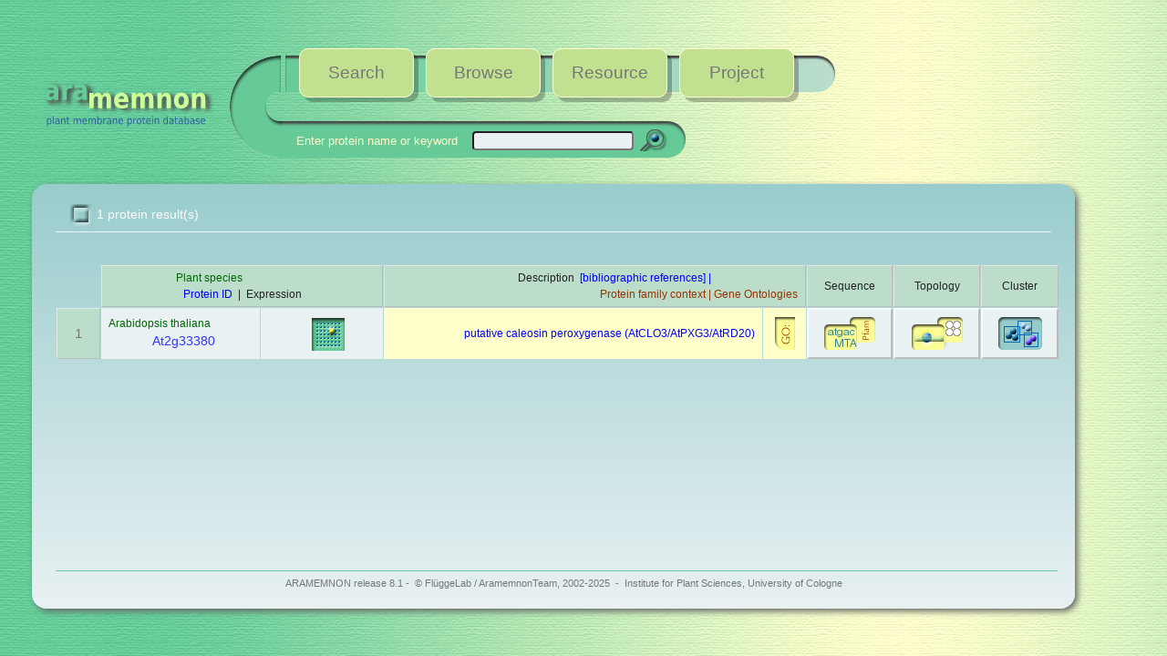

--- FILE ---
content_type: text/html; charset=ISO-8859-1
request_url: https://aramemnon.botanik.uni-koeln.de/seq_view.ep?search=AT2G33380.1
body_size: 9367
content:
<!DOCTYPE html PUBLIC "-//W3C//DTD XHTML 1.0 Transitional//EN"
  	"http://www.w3.org/TR/xhtml1/DTD/xhtml1-Transitional.dtd">


<html>
	<head>
		<meta http-equiv="content-type" content="text/html;charset=iso-8859-1"/>
		<title>
		Results
		</title>
		<link rel="stylesheet" href="aram8.css" type="text/css"/>
		<link rel="SHORTCUT ICON" href="./Gifs/favicon.ico"/>
		<script language="JavaScript" src="./js/open.js" type="text/javascript">
		</script>
		<script language="JavaScript" src="./js/request.js" type="text/javascript">
		</script>
	</head>
	<body onload="self.focus();window.name='main';window.document.textform.search.focus();">
		
		
		
		
			
			
				
				
				
			
			
		<div style="width:80%;margin-top:10px;">
				<!-- include logo begin-->		
	<a class="first" href="index.ep"><img src="./Gifs/logo21.svg" style="position:absolute;top:50px;left:20px;z-index:3;width:200px;height:90px;" alt="Return to introduction"/></a>
			<img src="./Gifs/ix_bow_s.gif" style="position:absolute;top:20px;left:216px;z-index:3;width:73px;height:157px;"/>
	   		<form name="textform" method="get" action="seq_view.ep" onsubmit="return checkTextQuery();">
			<p style="position:absolute;
				top:30px;
				left:293px;
				z-index:2;
				height:32px;
				min-width:45%;
				text-align:right;
				padding-top:8px;padding-left:20px;padding-right:20px;
				background: -moz-linear-gradient(left, #66cc99, #bbddcc);
				background: -o-linear-gradient(left, #66cc99, #bbddcc);
				background: -webkit-linear-gradient(left, #66cc99, #bbddcc);
				background: -ms-linear-gradient(left, #66cc99, #bbddcc); 
				filter: progid:DXImageTransform.Microsoft.gradient(startColorstr='#66cc99', endColorstr='#bbddcc');
				box-shadow: inset 0px 3px 2px #444;
				border-top-right-radius: 20px;
				border-bottom-right-radius: 20px;">
			</p>
			<p style="position:absolute;
				top:100px;
				left:285px;
				font-size: 1.15em;
				z-index:1;
				height:40px;
				text-align:right;
				padding-left:20px;padding-right:20px;
				background-color:#66ca98;
				box-shadow: inset 0px 3px 3px #444;
				border-top-right-radius: 20px;
				border-bottom-right-radius: 20px;">
						
							<span style="color:#ffffcc;position:relative;top:2px;">
							Enter protein name or keyword&nbsp;&nbsp;&nbsp;
							</span>
							<input style="background-color:#e9f1f3;position:relative;top:2px;" type="text" name="search" value="" size="20"/>
							<input type="hidden" name="term" value="1"/>
							<input type="hidden" name="cat" value="0"/>
							<!-- input style="border-top-right-radius:10px;border-bottom-right-radius:10px;padding:2px;" type="submit" value="search"/ --> 
							<input style="position:relative;top:9px;" type="image" src="./Gifs/bsearch24a.gif"/>
						</p>
		</form>
	<!-- include_logo end -->

			<nav>
				<ul>
					<li>
						<a class="topixnav" href="request.ep" style="position:relative;left:300px;top:25px;">
						Search
						</a>
					</li>
					<li>
						<a class="topixnav" href="context_view.ep" style="position:relative;left:310px;top:25px;">
						Browse
						</a>
					</li>
					<li>
						<a class="topixnav" href="resrc_view.ep" style="position:relative;left:320px;top:25px;">
						Resource
						</a>
					</li>
					<li>
						<a class="topixnav" href="proj_view.ep" style="position:relative;left:330px;top:25px;">
						Project
						</a>
					</li>
				</ul>
			</nav>
		</div>
		<div style="margin-top:140px;padding-bottom:50px;width:88%;" class="maincanvas">
			
				<form name="batchform" action="seq_view.ep">
	<p class="headtopbox" style="margin-bottom:35px;">
		<img src="./Gifs/status_blue.gif" width="26" height="26" alt=""/>
		
			1 protein result(s)
		
	</p>
</form>
<table>
	<tr>
		<td>
		&nbsp;
		</td>
		<td class="scee" style="text-align:center;" colspan="2">
			<span class="green">
			Plant species
			</span>
			&nbsp;&nbsp;
			<span style="color:#bbddca;">
			Expression
			</span>
			<br foo="foo"/>
			<span class="blue">
			Protein ID
			</span>
			&nbsp;|&nbsp;
			Expression
		</td>
		<td class="scee" style="text-align:right;" colspan="2">
		Description&nbsp;
			<span class="blue">
			[bibliographic references]
			|
			</span>
			<span style="color:#bbddca;">
			Gene Ontologies
			</span>
			<br foo="foo"/>
			<span class="brown">
			Protein family context
			|
			Gene Ontologies
			</span>
		</td>
		<td class="scee" style="text-align:center;">
		Sequence
		</td>
		<td class="scee" style="text-align:center;">
		Topology
		</td>
		<td class="scee" style="text-align:center;">
		Cluster
		</td>
	</tr>
	
		<tr>
			
			
			
			<td class="scee" style="text-align:center;width:30px;">
				<span style="font-size:1.2em;color:#777;">
				1
				</span>
			</td>
			<td class="sideT" style="height:50px;padding-bottom:2px;">
				<a class="brown" href="javascript:openNcbiTaxonomy('3702')">
					<span style="line-height:1.2em;" class="green">
					Arabidopsis&nbsp;thaliana
					</span>
				</a>
				<br foo="foo"/>
				
				<nav style="margin-top:-5px;">
					<ul style="padding-top:0px;" class="pop">
						<li class="up">
							<span style="color:#3333ff;">
							At2g33380
							</span>
							<ul style="z-index:9;">
								
									<li style="z-index:10;" class="up">
										<a href="javascript:openAraport('AT2G33380')">
											<span class="transQ">
											Araport
												&nbsp;&nbsp;&nbsp;&nbsp;&nbsp;&nbsp;&nbsp;
												AT2G33380
											</span>
										</a>
										
									</li>
								
									<li style="z-index:10;" class="up">
										<a href="javascript:openNcbi('NP_001031472.1')">
											<span class="transQ">
											NCBI
												&nbsp;&nbsp;&nbsp;&nbsp;&nbsp;&nbsp;&nbsp;&nbsp;&nbsp;&nbsp;
												NP_001031472.1
											</span>
										</a>
										
									</li>
								
									<li style="z-index:10;" class="up">
										<a href="javascript:openNcbi('NP_180896.1')">
											<span class="transQ">
											NCBI
												&nbsp;&nbsp;&nbsp;&nbsp;&nbsp;&nbsp;&nbsp;&nbsp;&nbsp;&nbsp;
												NP_180896.1
											</span>
										</a>
										
									</li>
								
									<li style="z-index:10;" class="up">
										<a href="javascript:openTair('At2g33380')">
											<span class="transQ">
											TAIR
												&nbsp;&nbsp;&nbsp;&nbsp;&nbsp;&nbsp;&nbsp;&nbsp;&nbsp;&nbsp;
												At2g33380
											</span>
										</a>
										
									</li>
								
									<li style="z-index:10;" class="up">
										<a href="javascript:openUniprot('O22788')">
											<span class="transQ">
											UniProt
												&nbsp;&nbsp;&nbsp;&nbsp;&nbsp;&nbsp;&nbsp;
												O22788
											</span>
										</a>
										
									</li>
								
							</ul>
						</li>
					</ul>
				</nav>
			</td>
			<td class="sideT" style="text-align:left;">
				<nav style="margin-top:-5px;">
					
						<ul style="padding-top:0px;" class="pop">
							<li class="up">
								<span style="color:#3333ff;">
									<img src="./Gifs/c_chip.gif" width="36" height="36" alt=""/>
								</span>
								<ul style="z-index:9;">
									<li style="z-index:10;" class="up">
										<a href="javascript:openAttedAra('At2g33380');">
										ATTED-II coexpression
										</a>
									</li>
									<li style="z-index:10;" class="up">
										<a href="javascript:openEfpAra('At2g33380');">
										BAR eFP browser Arabidopsis
										</a>
									</li>
									<li style="z-index:10;" class="up">
										<a href="javascript:openGenevest('At2g33380');">
										Genevisible (from Genvestigator)
										</a>
									</li>
									<li style="z-index:10;" class="up">
										<a href="javascript:openGenemaniaAra('At2g33380');">
										GeneMANIA Arabidopsis
										</a>
									</li>

								</ul>
							</li>
						</ul>
						
				</nav>
			</td>
			<td class="specT" style="text-align:right;" id="markable_a0">
				
					<a class="blue" href="javascript:openRefGene('61310');markCell('0');">
						putative caleosin peroxygenase (AtCLO3/AtPXG3/AtRD20)
					</a>
					
				
					
					
				
			</td>
			<td class="specT" style="text-align:center;" id="markable_b0">
				
					<a href="javascript:openOntologyView('61310');markCell('0');">
						<img src="./Gifs/go.gif" width="22" height="36" alt="gene ontology"/>
					</a>
					
			</td>
			<td class="sideTS" style="text-align:center;">
				<a href="javascript:openSeqSub('61310');markCell('0');">
					<img src="./Gifs/duoseq.gif" width="56" height="36" alt="sequence"/>
				</a>
			</td>
			<td class="sideTS" style="text-align:center;white-space:nowrap;">
				<a href="javascript:openTmSub('61310', 0);markCell('0');">
					<img src="./Gifs/T10.gif" width="36" height="36" alt="T10"/><img src="./Gifs/c00m00s00n00.gif" width="20" height="36" alt="c00m00s00n00"/>
				</a>
			</td>
			<td class="sideTS" style="text-align:center;">
				
					<a href="javascript:openCluster('61310', '2465');">
						<img src="./Gifs/bside_cluster.gif" width="48" height="36" alt="cluster"/>
					</a>
				
			</td>
		</tr>
	
</table>


				
			<div style="position:absolute;bottom:10px;width:97%;">
				
				<!-- insertion beginning -->

<p class="sidebottombox">
	ARAMEMNON release 8.1&nbsp;-&nbsp; 
	&copy;&nbsp;Fl&uuml;ggeLab / AramemnonTeam, 2002-2025 &nbsp;-&nbsp; Institute for Plant Sciences, University of Cologne
</p>

<!-- insertion end -->



			</div>
		</div>
	</body>
</html>


--- FILE ---
content_type: text/css
request_url: https://aramemnon.botanik.uni-koeln.de/aram8.css
body_size: 16934
content:
/* ARAMEMNON release 8 CSS */

@import url("http://fonts.googleapis.com/css?family=Oxygen");
body
{	font-family: Tahoma,Verdana,Helvetica,sans-serif;
	font-size: 70%;
	line-height: 1.5;
	color: #222;
	white-space: nowrap;
	margin-top: 20px;
	margin-left: 20px;
	background-image: url(./Gifs/bg7c.gif);
  	background-color: #66cc99;
	position: relative;
	top:0;
	left:0;
}
.wrap
{	white-space: normal;
}
select
{  font-family: Tahoma,Verdana,Helvetica,sans-serif;
   font-size: 1.0em;
}
input
{  font-family: Tahoma,Verdana,Helvetica,sans-serif;
   font-size: 1.0em;
   border-radius:4px;
   padding-left:3px;
}

img
{	border-style: none;
	vertical-align: middle;
    -webkit-transition: 0.3s;
    -moz-transition: 0.3s;
    -o-transition: 0.3s;
    -ms-transition: 0.3s;
    transition: 0.3s;
}
table
{	border-style: none;
}
a
{	text-decoration: none;
}
.headT
{  background-color: #99cccc;
   font-size: 1.1em;
}
.leafT
{  background-color: #66cc99;
   font-size: 1.1em;
}
.specT
{   font-size: 1.1em;
    background-color: #ffffcc;
}
.specTS
{   font-size: 1.1em;
    background-color: #ffffcc;
	border-right:2px solid #bbb;
	border-bottom:2px solid #bbb;
	border-left:2px solid #fffff5;
	border-top:2px solid #fffff5;
	padding: 8px;
}
.specSC
{   font-size: 1.0em;
    background-color: #ffffcc;
    text-align:center;
}
.sibeT
{   font-size: 1.1em;
    background-color: #ffff99;
}
.sideT
{   font-size: 1.1em;
    background-color: #e9f1f3;
	padding: 5px;
}
.sideT table tr td
{   font-size: 0.90em;
}
.sideTS
{   font-size: 1.1em;
    background-color: #e9f1f3;
	border-right:2px solid #bbb;
	border-bottom:2px solid #bbb;
	border-left:2px solid #f5ffff;
	border-top:2px solid #f5ffff;
	white-space:normal;
	padding: 5px;
}
.sceeTL
{   font-size: 1.1em;
    background-color: #bbddca;
	border-left:1px solid #e0eae5;
	border-top:1px solid #e0eae5;
	border-bottom:1px solid #bbb;
	border-right:1px solid #bbb;
	padding: 8px;
	border-top-left-radius:15px;
	border-bottom-left-radius:15px;
	vertical-align: top;
}
.sceeTS
{   font-size: 1.1em;
    background-color: #bbddca;
	border-top:2px solid #e0eae5;
	border-left:2px solid #e0eae5;
	border-bottom:2px solid #bbb;
	border-right:2px solid #bbb;
	padding: 8px;
}
.scee
{   font-size: 1.1em;
    background-color: #bbddca;
	border-top:1px solid #e0eae5;
	border-left:1px solid #e0eae5;
	border-bottom:1px solid #bbb;
	border-right:1px solid #bbb;
	padding: 8px;
}
.sideW
{  	font-size: 1.0em;
	background-color: #e9f1f3;
	padding-left: 11px;
	padding-right: 11px;
	margin-bottom:0;
}
.sideQ
{  	font-size: 0.95em;
	font-family: Courier,Monaco,monospace;
   background-color: #e9f1f3;
}
.specQ
{  	font-size: 0.95em;
	font-family: Courier,Monaco,monospace;
   background-color: #ffffcc;
}

span.transQ
{	font-family: Courier,Monaco,monospace;
}
span.bold
{	font-weight: bold;
}
span.caps
{	font-variant: small-caps;
	font-size: 1.2em;
}
span.italic
{	font-style: italic;
}
span.blue
{ color: #0000ff;
}
span.grey
{ color: #555;
}
span.grey7
{ color: #777;
}
span.yellow
{ color: #ffff99;
}
span.brown
{ color: #993300;
}
.green
{ font-size:1.0em;
  color: #006600;
}
span.markBg
{  background-color: #e9f699;
}
span.markBg2
{  background-color: #99ff99;
}
span.hyprBg
{  background-color: #ffcc99;
}
span.topline
{  color: #666;
   font-size: 1.0em;	
   line-height: 40px;
}
.small
{	font-size: 0.9em;
	line-height: 1.4;
}

a.blue:hover
{	color: #0000ff;
	text-decoration: none;
  	background-color: #e9f699;
}
a.blue:link
{	color: #0000ff;
	text-decoration: none;
}
a.blue:visited
{	color: #0000ff;
	text-decoration: none;
}
a.brown:hover
{	color: #993300;
	text-decoration: none;
  	background-color: #e9f699;
}
a.brown:link
{	color: #993300;
	text-decoration: none;
}
a.brown:visited
{	color: #993300;
	text-decoration: none;
}
a.blueBg:link
{  color: #ffffcc;
	text-decoration: none;
   background-color: #3333ff;
}
a.blueBg:visited
{  color: #ffffcc;
	text-decoration: none;
   background-color: #3333ff;
}
input.leafX
{  	border-width: 1px;
	border-style:solid;
	border-color:#66cc99;
}
.specbox
{	background-color: #ffffcc;
	white-space: normal;
	padding-top: 15px;
	padding-bottom: 15px;
	padding-left: 15px;
	padding-right: 15px;
 	border-width: 1px;
	border-radius: 16px;
	-moz-border-radius: 16px;
	border-style:solid;
}
.warnbox
{	background-color: #ff3333;
	font-size: 0.9em;
	text-align: center;
	color: #ffffcc;
	margin-top: 30px;
	padding-top: 5px;
	padding-bottom: 5px;
}
.transbox
{	font-family: Tahoma,Verdana,Helvetica,sans-serif;
	font-size: 1.0em;
	text-align: center;
	color: #ffffcc;
	margin-top: 30px;
	padding-top: 5px;
	padding-bottom: 5px;
 	border-top-width: 2px;
	border-top-style:groove;
	border-top-color:#ffffff;
}
.spocbox
{	background-color: #e9f699;
	color: #222;
	padding-top: 6px;
	padding-bottom: 6px;
	padding-left: 10px;
	padding-right: 10px;
	margin-top: 10px;
	margin-bottom: 10px;
 	border-width: 1px;
	border-style:solid;
	border-color:#66cc99;
	font-size: 1.1em;
}
.spocbox span
{	font-variant: small-caps;
}
.catbox
{	background-color: #c9e999;
	padding-top: 6px;
	padding-bottom: 6px;
	padding-left: 10px;
	padding-right: 10px;
	margin-top: 10px;
	margin-bottom: 10px;
 	border: 1px solid #ffffcc;
	border-radius: 0px 20px 20px 0px;
	font-size: 1.1em;
    	box-shadow: 4px 4px 0 0px rgba(0, 0, 0, 0.25);
}
.catbox:hover
{	color: #444;
    	box-shadow: 1px 1px 0 0px rgba(0, 0, 0, 0.25);
}
.catfbox
{	color: #333;
	padding-top: 6px;
	padding-bottom: 6px;
	padding-left: 10px;
	padding-right: 10px;
	margin-top: 10px;
	margin-bottom: 10px;
 	border: 1px solid #ffffcc;
	border-radius: 0px 20px 20px 0px;
	font-size: 1.1em;
	background: -webkit-linear-gradient(right,  #bbddcc, #bbdd7a);
	background: -o-linear-gradient(right,  #bbddcc, #bbdd7a);
	background: -ms-linear-gradient(right,  #bbddcc, #bbdd7a);
	background: -moz-linear-gradient(right,  #bbddcc, #bbdd7a);
}
.catfbox a
{	color: #333;
}
:focus 
{	outline: none;
}
.sideQbox
{  font-size:0.95em;
	font-family: Courier,Monaco,monospace;
   background-color: #e9f1f3;
	color: #222;
	margin-bottom: 10px;
	padding-left: 12px;
	padding-right: 12px;
	padding-top: 1px;
	padding-bottom: 1px;
 	border-width: 1px;
	border-style:solid;
	border-color:#66cc99;
}
.sidebox
{	background-color: #e9f1f3;
	color: #222;
	margin: 10px;
	/*margin-bottom: 10px;*/
	padding-left: 12px;
	padding-right: 12px;
	padding-top: 1px;
	padding-bottom: 1px;
 	border-width: 1px;
	border-style:solid;
	border-color:#66cc99;
	border-radius: 16px;
	font-size: 1.1em;
}
.sibebox
{	background-color: #c7e1d1;
	color: #222;
	margin: 10px;
	padding-left: 12px;
	padding-right: 12px;
	padding-top: 1px;
	padding-bottom: 1px;
 	border-width: 1px;
	border-style:solid;
	border-color:#66cc99;
	border-radius: 16px;
	font-size: 1.1em;
}
.sideboxx
{	background-color: #e9f1f3;
 	border-width: 1px solid #66cc99;
	border-radius: 16px;
	box-shadow: 3px 3px 7px 0px #666;
	
	color: #222;
	font-size: 1.1em;

	margin: 10px;
	padding: 20px;
	text-align:center;
}
.sideboxx2
{	background-color: #e9f1f3;
	color: #222;
	margin: 10px 10px 10px -10px;
	border-top: 1px solid #66cc99;
	border-bottom: 1px solid #66cc99;
	border-right: 1px solid #66cc99;
	border-top-right-radius: 15px;
	border-bottom-right-radius: 15px;
	font-size: 1.1em;
	padding: 20px;
	text-align:center;
}
table.boxx 
{	border-spacing:1px;
	width:100%;
}
table.boxx td p
{	border-bottom:1px solid #66cc99;
	margin-top:-10px;
	margin-bottom:5px;
	font-size: 1.05em;
	text-align:left;
}
table.boxx td ul
{	list-style-type: square;
	list-style-position: outside;
	margin-top: -5px;
	margin-left: -15px;
	font-size: 0.95em;
	text-align:left;
}
table.boxx td ul li
{	padding-top:10px;
}

.sidetopbox
{
    background-color: #e9f1f3;
	font-size: 1.2em;
	color: #444;
	margin-top: 10px;
	padding-left: 15px;
	padding-top: 10px;
	padding-bottom: 5px;
	border-bottom-style:solid;
	border-bottom-color:#888;
	border-bottom-width: 1px;
}
.headtopbox
{	
	margin-top: 0px;
	margin-left: 10px;
	margin-bottom:20px;
	padding-left: 15px;
	padding-top: 5px;
	padding-bottom: 5px;
	border-bottom:1px solid #eeeeff;
	font-size: 1.25em;
	color:#fff;
}
.sidebottombox
{	
	margin-top: 25px;
	margin-bottom: 5px;
	margin-left: 10px;
	padding-left: 15px;
	padding-top: 5px;
	padding-bottom: 5px;
	text-align: center;
 	border-top: 1px solid #66cc99;
	font-size: 1.0em;
	color: #777;
}
.headbottombox
{	background-color: #99cccc;
	margin-top: 0;
	margin-left: 10px;
	padding-left: 15px;
	padding-top: 15px;
	padding-bottom: 5px;
	border-bottom:1px solid #eeeeff;
	font-size: 1.25em;
	color:#eeeeff;
}
.headbox
{	background-color: #99cccc;
	color: #222;
	margin-top: 0;
	padding-left: 15px;
	padding-top: 5px;
	padding-bottom: 5px;
 	border-top-width: 1px;
	border-top-style:solid;
	border-top-color:#6666ff;
	border-bottom-style:solid;
	border-bottom-color:#6666ff;
	border-bottom-width: 1px;
	border-radius: 10px;
}

.mark90svg
{	fill:#11bb55;
	font-size:1.5em;
}		
.stdd90svg
{	fill:#888;
	font-size:1.5em;
}		
.mark90
{	transform: rotate(270deg);
	-webkit-transform: rotate(270deg);
	-ms-transform: rotate(270deg);
	color:#11bb55;
	font-size:1.5em;
}
.stdd90
{	transform: rotate(270deg);
	-webkit-transform: rotate(270deg);
	-ms-transform: rotate(270deg);
	color:#888;
	font-size:1.5em;
}

td.fixwidth0
{	width: 100px;
	padding: 5px;
	text-align: right;
}
td.fixwidth1
{	width: 60px;
	font-family: Courier,Monaco,monospace;
	font-size: 1.0em;
	text-align: left;
	padding-top: 1px;
	padding-bottom: 1px;
	padding-left: 30px;
}
p.treebox
{	padding: 0;
	margin: 0;
	border: 0;
	line-height: 1.2;
	font-size: 0.95em;
}
div.nonebox
{	margin-bottom: 40px;
	margin-left: 30px;
}
div.hintbox
{  background-color: #e9f1f3;
   position: absolute;
   visibility: hidden;
   margin: 0;
   padding: 5px;
 	border-width: 1px;
	border-style:solid;
	border-color:#999999;
}
p.slogo
{	position:relative;
	height:36px;
	left: 240px;
	top: -65px;
	padding-left:20px;
	padding-right:20px;
	background-color:#66cc99;
	box-shadow: inset 3px 3px 3px #555;
	border-radius: 20px;
	font-size:1.4em;
	text-align:right;
	vertical-align:center;
}
p.slogo a:link 
{	color: #777;
	position:relative;
	top: 7px;	
}
p.slogo a:hover 
{	color: #ffff00;
}
/*====================================================================*/
ul.branch
{	list-style-type: none;
	/*list-style-image:url("./Gifs/clarroc27.gif");*/
}
ul.branch li
{	padding:8px;
	border-bottom:1px solid #bbcc99;
	margin-top:10px;
	margin-bottom:8px;
	font-size: 1.0em;
	line-height: 25px;
	cursor: pointer; 
}
ul.branch2 li
{	padding:2px;
	margin-top:10px;
	margin-bottom:8px;
	font-size: 1.0em;
}
ul.leaf
{	list-style-type: none;
}
ul.leaf li
{	padding:2px;
	border-style:none;
	margin:0px;
	font-size: 1.0em;
	line-height: 20px;
	list-style-type: none;
}
ul.leaf img 
{	margin-right:10px;
}
ul.circle
{	list-style-type: circle;
	list-style-position: outside;
	padding-left:5px;
	margin-left:5px;
}
ul.circle li
{	line-height: 22px;
}
ul.none
{	list-style-type: none;
	padding-left:5px;
	list-style-position: inside;
}
ul.none ul
{	padding-bottom: 15px;
	padding-left: 15px;
}
ul.square
{	list-style-type: square;
	list-style-position: outside;
	line-height: 1.8;
	margin-top: 2px;
	margin-bottom: 10px;
}
ul.pop 
{	font-family: Arial, Verdana, sans-serif;
	font-size: 1.1em;
	margin: 0;
	padding: 0;
	list-style: none;
}
ul li.up 
{	display: block;
	position: relative;
	float: left;
}
li.up ul 
{	display: none; 
}
ul li.up a 
{	display: block;
	text-decoration: none;
	color: #777;
	padding: 3px 10px 3px 10px;
	background: #999;
	margin-left: 1px;
	white-space: nowrap; 
}
ul li.up a:hover 
{	background: #bbdd7a;
	color:#777; 
}
li.up:hover ul 
{	display: block;
	position: absolute; 
}
li.up:hover li.up 
{	float: none;
	font-size: 1.0em; 
}
li.up:hover a 
{	background: #bbdd7a; 
}
li.up:hover li.up a:hover 
{	background: #bbddcc;
	color:#222; 
	/*border-left: 16px solid #99cccc;*/
	box-shadow: inset 2px 2px 2px #555;
	border-radius: 8px;
	opacity: 1.0; 
}
li.up:hover li.up a
{	/*border-left: 16px solid #99cccc;*/
 	color: #41799e;
	border-top:1px solid #e0eae5;
	border-left:1px solid #e0eae5;
	border-bottom:1px solid #bbb;
	border-right:1px solid #bbb;
}
/*====================================================================*/
div.maincanvas {
	position: relative;
	margin-bottom: 15px;
	margin-left: 15px;
	padding: 16px 26px 16px 16px;
  	box-shadow:  3px 3px 7px 0px #666;
	border-radius: 16px;
	background: -webkit-gradient(linear, left top, left bottom, from(#99cccc), to(#e9f1f3)); 
	background: -ms-linear-gradient(top,  #99cccc, #e9f1f3);
	background: -moz-linear-gradient(top,  #99cccc, #e9f1f3);
	background: -o-linear-gradient(top,  #99cccc, #e9f1f3);

	min-height: 400px;
	top: -20px;
	width: 93%;
}
div.maincanvas table
{	border-spacing: 1px;
	margin: 10px; 
	width: 100%;
}
div.maincanvas table td
{	padding: 4px 8px 4px 8px;
}
div.maincanvas table td nav
{	margin-left: 40px;
}
div.maincanvas table td nav ul li a:hover
{	box-shadow: inset 0px 0px 0px #555;
	border-top: 1px solid #66cc99;
	border-left: 1px solid #66cc99;
	border-right: 1px solid #66cc99;
 	color: #1144bb;
}

div.sidecanvas
{	width: 95%;
	min-height: 500px;
    	background-color: #e9f1f3;
	padding: 1px 12px 12px 12px;
  	box-shadow:  3px 3px 7px 0px #666;
	border-radius: 16px;
	margin-bottom: 15px;
	margin-left: 20px;
	position: relative;
	top: -20px;
}
/*====================================================================*/
nav
{	padding-top: 8px;
	padding-left: 8px;
	padding-right: 8px;
}
nav ul
{	margin: 0;
    	padding: 0;
    	list-style: none;
}
nav ul li
{	display: inline;
}
nav ul li a:hover
{	box-shadow: 1px 1px 0 0px rgba(0, 0, 0, 0.25);
    	opacity: 0.9;
	color:#333;
}

.mainnav
{	display: block;
	position: relative;
	width: 150px;
	padding: 5px;
	margin-bottom: 16px;
	margin-right: 16px;
	background: -webkit-linear-gradient(left,  #bbddcc, #bbdd7a);
	background: -o-linear-gradient(left,  #bbddcc, #bbdd7a);
	background: -ms-linear-gradient(left,  #bbddcc, #bbdd7a);
	background: -moz-linear-gradient(left,  #bbddcc, #bbdd7a);
    	box-shadow: 4px 4px 0 0px rgba(0, 0, 0, 0.25);
	font-family: 'Oxygen', sans-serif;
    	font-size: 1.3em;
	border-radius: 24px;
	border-left: 24px solid #bbddca;
	border-right: 24px solid #bbdd7a;
 	color: #41799e;
}
.mainnav:hover
{	box-shadow: 1px 1px 0 0px rgba(0, 0, 0, 0.25);
    	opacity: 0.9;
	color: #333;
}

.topixnav 
{	display: inline-block;
	position:relative;
	width: 100px;
	top:5px;
	z-index:4;
	color:#777;
	margin:0;
	text-align:center;
	padding:12px;
	background-color: #c1e191;
    	box-shadow: 5px 5px 0px 0px rgba(0, 0, 0, 0.25);
	font-family: 'Oxygen', sans-serif;
  	font-size: 1.7em;
	border-radius: 10px;
	border: 1px solid #ffffcc;
}
.topixnav.current
{	color: #333;
    	box-shadow: 2px 2px 0 0px rgba(0, 0, 0, 0.25);
	background: -moz-linear-gradient(bottom,  #bbddcc, #bbdd7a);
	background: -o-linear-gradient(bottom,  #bbddcc, #bbdd7a);
	background: -webkit-linear-gradient(bottom,  #bbddcc, #bbdd7a);
	background: -ms-linear-gradient(bottom,  #bbddcc, #bbdd7a);
    	opacity: 1.0;
}

.sidenav
{	display: inline-block;
	position: relative;
	width: 130px;
	padding: 10px;
	margin-right: 6px;
	font-family: 'Oxygen', sans-serif;
    	font-size: 1.6em;
	border-radius: 12px;
	border: 1px solid #e9f1f3;

	background-color: #c1e191;
    	box-shadow: 5px 5px 0 0px rgba(0, 0, 0, 0.25);
 	color: #777;
}
.sidenav.current
{	background: -webkit-linear-gradient(bottom,  #bbddcc, #bbdd7a);
	background: -o-linear-gradient(bottom,  #bbddcc, #bbdd7a);
	background: -ms-linear-gradient(bottom,  #bbddcc, #bbdd7a);
	background: -moz-linear-gradient(bottom,  #bbddcc, #bbdd7a);
    	box-shadow: 1px 1px 0 0px rgba(0, 0, 0, 0.25);
 	color: #333;
}

.modelnav
{	display: inline-block;
	position: relative;
	padding: 10px;
	margin-right: 6px;
	text-align: center;
    	font-size: 1.1em;
	border-radius: 16px 16px 0px 0px;

	background-color: #e9f1f3;
	box-shadow: inset 2px 2px 2px #555;
	border-bottom: 1px solid #66cc99;
	border-left: 1px solid #66cc99;
	border-right: 1px solid #66cc99;
 	color: #1144bb;
}
.modelnav.current
{	background-color: #c9e999;
	box-shadow: inset 0px 0px 0px #555;
	border: 1px solid #e9f1f3;
 	color: #333;
}



--- FILE ---
content_type: image/svg+xml
request_url: https://aramemnon.botanik.uni-koeln.de/Gifs/logo21.svg
body_size: 77268
content:
<?xml version="1.0" encoding="UTF-8" standalone="no"?>
<!-- Created with Inkscape (http://www.inkscape.org/) -->

<svg
   xmlns:osb="http://www.openswatchbook.org/uri/2009/osb"
   xmlns:dc="http://purl.org/dc/elements/1.1/"
   xmlns:cc="http://creativecommons.org/ns#"
   xmlns:rdf="http://www.w3.org/1999/02/22-rdf-syntax-ns#"
   xmlns:svg="http://www.w3.org/2000/svg"
   xmlns="http://www.w3.org/2000/svg"
   xmlns:sodipodi="http://sodipodi.sourceforge.net/DTD/sodipodi-0.dtd"
   xmlns:inkscape="http://www.inkscape.org/namespaces/inkscape"
   width="265.25"
   height="88.75"
   viewBox="0 0 265.25 88.75"
   version="1.1"
   id="svg4774"
   inkscape:version="0.92.5 (2060ec1f9f, 2020-04-08)"
   sodipodi:docname="logo21.svg">
  <defs
     id="defs4768">
    <inkscape:path-effect
       effect="bend_path"
       id="path-effect8801"
       is_visible="true"
       bendpath="m 509,245.94165 c 71.20025,40.22745 150.14548,45.04923 240,0"
       prop_scale="1"
       scale_y_rel="false"
       vertical="false"
       bendpath-nodetypes="cc" />
    <linearGradient
       id="linearGradient7697"
       osb:paint="gradient">
      <stop
         style="stop-color:#0031e8;stop-opacity:1;"
         offset="0"
         id="stop7693" />
      <stop
         style="stop-color:#c8c4b7;stop-opacity:0;"
         offset="1"
         id="stop7695" />
    </linearGradient>
    <marker
       inkscape:stockid="Arrow1Lend"
       orient="auto"
       refY="0"
       refX="0"
       id="marker1930"
       style="overflow:visible"
       inkscape:isstock="true">
      <path
         id="path1928"
         d="M 0,0 5,-5 -12.5,0 5,5 Z"
         style="fill:#808080;fill-opacity:1;fill-rule:evenodd;stroke:#4d4d4d;stroke-width:1.00000003pt;stroke-opacity:1"
         transform="matrix(-0.8,0,0,-0.8,-10,0)"
         inkscape:connector-curvature="0" />
    </marker>
    <marker
       inkscape:stockid="Arrow1Lend"
       orient="auto"
       refY="0"
       refX="0"
       id="marker1926"
       style="overflow:visible"
       inkscape:isstock="true">
      <path
         id="path1924"
         d="M 0,0 5,-5 -12.5,0 5,5 Z"
         style="fill:#000000;fill-opacity:1;fill-rule:evenodd;stroke:#000000;stroke-width:1.00000003pt;stroke-opacity:1"
         transform="matrix(-0.8,0,0,-0.8,-10,0)"
         inkscape:connector-curvature="0" />
    </marker>
    <marker
       inkscape:stockid="Arrow1Lend"
       orient="auto"
       refY="0"
       refX="0"
       id="marker1922"
       style="overflow:visible"
       inkscape:isstock="true">
      <path
         id="path1920"
         d="M 0,0 5,-5 -12.5,0 5,5 Z"
         style="fill:#000000;fill-opacity:1;fill-rule:evenodd;stroke:#000000;stroke-width:1.00000003pt;stroke-opacity:1"
         transform="matrix(-0.8,0,0,-0.8,-10,0)"
         inkscape:connector-curvature="0" />
    </marker>
    <marker
       inkscape:stockid="Arrow1Lend"
       orient="auto"
       refY="0"
       refX="0"
       id="Arrow1Lend"
       style="overflow:visible"
       inkscape:isstock="true">
      <path
         id="path1659"
         d="M 0,0 5,-5 -12.5,0 5,5 Z"
         style="fill:#000000;fill-opacity:1;fill-rule:evenodd;stroke:#000000;stroke-width:1.00000003pt;stroke-opacity:1"
         transform="matrix(-0.8,0,0,-0.8,-10,0)"
         inkscape:connector-curvature="0" />
    </marker>
    <marker
       inkscape:isstock="true"
       style="overflow:visible"
       id="marker8286"
       refX="0"
       refY="0"
       orient="auto"
       inkscape:stockid="Arrow1Lend">
      <path
         transform="matrix(-0.8,0,0,-0.8,-10,0)"
         style="fill:#000000;fill-opacity:1;fill-rule:evenodd;stroke:#000000;stroke-width:1.00000003pt;stroke-opacity:1"
         d="M 0,0 5,-5 -12.5,0 5,5 Z"
         id="path8284"
         inkscape:connector-curvature="0" />
    </marker>
    <marker
       inkscape:stockid="Arrow1Lend"
       orient="auto"
       refY="0"
       refX="0"
       id="marker23865"
       style="overflow:visible"
       inkscape:isstock="true">
      <path
         id="path23863"
         d="M 0,0 5,-5 -12.5,0 5,5 Z"
         style="fill:#ff0000;fill-opacity:1;fill-rule:evenodd;stroke:#ff0000;stroke-width:1.00000003pt;stroke-opacity:1"
         transform="matrix(-0.8,0,0,-0.8,-10,0)"
         inkscape:connector-curvature="0" />
    </marker>
    <marker
       inkscape:isstock="true"
       style="overflow:visible"
       id="marker14291"
       refX="0"
       refY="0"
       orient="auto"
       inkscape:stockid="Arrow1Lend">
      <path
         transform="matrix(-0.8,0,0,-0.8,-10,0)"
         style="fill:#808080;fill-opacity:1;fill-rule:evenodd;stroke:#808080;stroke-width:1.00000003pt;stroke-opacity:1"
         d="M 0,0 5,-5 -12.5,0 5,5 Z"
         id="path14289"
         inkscape:connector-curvature="0" />
    </marker>
    <marker
       inkscape:isstock="true"
       style="overflow:visible"
       id="marker9101"
       refX="0"
       refY="0"
       orient="auto"
       inkscape:stockid="Arrow1Lend">
      <path
         transform="matrix(-0.8,0,0,-0.8,-10,0)"
         style="fill:#000000;fill-opacity:1;fill-rule:evenodd;stroke:#000000;stroke-width:1.00000003pt;stroke-opacity:1"
         d="M 0,0 5,-5 -12.5,0 5,5 Z"
         id="path9099"
         inkscape:connector-curvature="0" />
    </marker>
    <marker
       inkscape:stockid="Arrow1Lstart"
       orient="auto"
       refY="0"
       refX="0"
       id="marker6058"
       style="overflow:visible"
       inkscape:isstock="true">
      <path
         id="path6056"
         d="M 0,0 5,-5 -12.5,0 5,5 Z"
         style="fill:#eeffaa;fill-opacity:1;fill-rule:evenodd;stroke:#eeffaa;stroke-width:1.00000003pt;stroke-opacity:1"
         transform="matrix(0.8,0,0,0.8,10,0)"
         inkscape:connector-curvature="0" />
    </marker>
    <marker
       inkscape:stockid="Arrow1Lstart"
       orient="auto"
       refY="0"
       refX="0"
       id="Arrow1Lstart"
       style="overflow:visible"
       inkscape:isstock="true">
      <path
         id="path5774"
         d="M 0,0 5,-5 -12.5,0 5,5 Z"
         style="fill:#eeffaa;fill-opacity:1;fill-rule:evenodd;stroke:#eeffaa;stroke-width:1.00000003pt;stroke-opacity:1"
         transform="matrix(0.8,0,0,0.8,10,0)"
         inkscape:connector-curvature="0" />
    </marker>
    <marker
       inkscape:stockid="Arrow1Lend"
       orient="auto"
       refY="0"
       refX="0"
       id="Arrow1Lend-9"
       style="overflow:visible"
       inkscape:isstock="true">
      <path
         inkscape:connector-curvature="0"
         id="path5777-3"
         d="M 0,0 5,-5 -12.5,0 5,5 Z"
         style="fill:#000000;fill-opacity:1;fill-rule:evenodd;stroke:#000000;stroke-width:1.00000003pt;stroke-opacity:1"
         transform="matrix(-0.8,0,0,-0.8,-10,0)" />
    </marker>
    <marker
       inkscape:stockid="Arrow1Lend"
       orient="auto"
       refY="0"
       refX="0"
       id="marker10349-9"
       style="overflow:visible"
       inkscape:isstock="true">
      <path
         inkscape:connector-curvature="0"
         id="path10347-4"
         d="M 0,0 5,-5 -12.5,0 5,5 Z"
         style="fill:#000000;fill-opacity:1;fill-rule:evenodd;stroke:#000000;stroke-width:1.00000003pt;stroke-opacity:1"
         transform="matrix(-0.8,0,0,-0.8,-10,0)" />
    </marker>
    <marker
       inkscape:stockid="Arrow1Lend"
       orient="auto"
       refY="0"
       refX="0"
       id="marker10349-9-8"
       style="overflow:visible"
       inkscape:isstock="true">
      <path
         inkscape:connector-curvature="0"
         id="path10347-4-4"
         d="M 0,0 5,-5 -12.5,0 5,5 Z"
         style="fill:#000000;fill-opacity:1;fill-rule:evenodd;stroke:#000000;stroke-width:1.00000003pt;stroke-opacity:1"
         transform="matrix(-0.8,0,0,-0.8,-10,0)" />
    </marker>
    <marker
       inkscape:isstock="true"
       style="overflow:visible"
       id="marker14291-0"
       refX="0"
       refY="0"
       orient="auto"
       inkscape:stockid="Arrow1Lend">
      <path
         inkscape:connector-curvature="0"
         transform="matrix(-0.8,0,0,-0.8,-10,0)"
         style="fill:#808080;fill-opacity:1;fill-rule:evenodd;stroke:#808080;stroke-width:1.00000003pt;stroke-opacity:1"
         d="M 0,0 5,-5 -12.5,0 5,5 Z"
         id="path14289-3" />
    </marker>
    <marker
       inkscape:isstock="true"
       style="overflow:visible"
       id="marker14291-0-1"
       refX="0"
       refY="0"
       orient="auto"
       inkscape:stockid="Arrow1Lend">
      <path
         inkscape:connector-curvature="0"
         transform="matrix(-0.8,0,0,-0.8,-10,0)"
         style="fill:#808080;fill-opacity:1;fill-rule:evenodd;stroke:#808080;stroke-width:1.00000003pt;stroke-opacity:1"
         d="M 0,0 5,-5 -12.5,0 5,5 Z"
         id="path14289-3-0" />
    </marker>
    <marker
       inkscape:isstock="true"
       style="overflow:visible"
       id="marker14291-6"
       refX="0"
       refY="0"
       orient="auto"
       inkscape:stockid="Arrow1Lend">
      <path
         inkscape:connector-curvature="0"
         transform="matrix(-0.8,0,0,-0.8,-10,0)"
         style="fill:#808080;fill-opacity:1;fill-rule:evenodd;stroke:#808080;stroke-width:1.00000003pt;stroke-opacity:1"
         d="M 0,0 5,-5 -12.5,0 5,5 Z"
         id="path14289-1" />
    </marker>
    <path
       style="fill:none;stroke:#000000;stroke-width:0.25382066px;stroke-linecap:butt;stroke-linejoin:miter;stroke-opacity:1"
       d="m 114.72717,225.19997 c 14.17625,11.05144 25.38435,7.53448 35.77392,0"
       id="path18963-7"
       inkscape:connector-curvature="0"
       sodipodi:nodetypes="cc" />
    <path
       style="fill:none;stroke:#000000;stroke-width:0.25382066px;stroke-linecap:butt;stroke-linejoin:miter;stroke-opacity:1"
       d="m 114.72717,225.19997 c 14.17625,11.05144 25.38435,7.53448 35.77392,0"
       id="path18963-5"
       inkscape:connector-curvature="0"
       sodipodi:nodetypes="cc" />
    <marker
       inkscape:isstock="true"
       style="overflow:visible"
       id="marker14291-0-1-8"
       refX="0"
       refY="0"
       orient="auto"
       inkscape:stockid="Arrow1Lend">
      <path
         inkscape:connector-curvature="0"
         transform="matrix(-0.8,0,0,-0.8,-10,0)"
         style="fill:#808080;fill-opacity:1;fill-rule:evenodd;stroke:#808080;stroke-width:1.00000003pt;stroke-opacity:1"
         d="M 0,0 5,-5 -12.5,0 5,5 Z"
         id="path14289-3-0-6" />
    </marker>
    <marker
       inkscape:isstock="true"
       style="overflow:visible"
       id="marker14291-0-1-8-8"
       refX="0"
       refY="0"
       orient="auto"
       inkscape:stockid="Arrow1Lend">
      <path
         inkscape:connector-curvature="0"
         transform="matrix(-0.8,0,0,-0.8,-10,0)"
         style="fill:#808080;fill-opacity:1;fill-rule:evenodd;stroke:#808080;stroke-width:1.00000003pt;stroke-opacity:1"
         d="M 0,0 5,-5 -12.5,0 5,5 Z"
         id="path14289-3-0-6-4" />
    </marker>
    <marker
       inkscape:isstock="true"
       style="overflow:visible"
       id="marker14291-0-14"
       refX="0"
       refY="0"
       orient="auto"
       inkscape:stockid="Arrow1Lend">
      <path
         inkscape:connector-curvature="0"
         transform="matrix(-0.8,0,0,-0.8,-10,0)"
         style="fill:#808080;fill-opacity:1;fill-rule:evenodd;stroke:#808080;stroke-width:1.00000003pt;stroke-opacity:1"
         d="M 0,0 5,-5 -12.5,0 5,5 Z"
         id="path14289-3-9" />
    </marker>
    <marker
       inkscape:isstock="true"
       style="overflow:visible"
       id="marker14291-0-1-8-0"
       refX="0"
       refY="0"
       orient="auto"
       inkscape:stockid="Arrow1Lend">
      <path
         inkscape:connector-curvature="0"
         transform="matrix(-0.8,0,0,-0.8,-10,0)"
         style="fill:#808080;fill-opacity:1;fill-rule:evenodd;stroke:#808080;stroke-width:1.00000003pt;stroke-opacity:1"
         d="M 0,0 5,-5 -12.5,0 5,5 Z"
         id="path14289-3-0-6-6" />
    </marker>
    <marker
       inkscape:isstock="true"
       style="overflow:visible"
       id="marker14291-0-1-8-9"
       refX="0"
       refY="0"
       orient="auto"
       inkscape:stockid="Arrow1Lend">
      <path
         inkscape:connector-curvature="0"
         transform="matrix(-0.8,0,0,-0.8,-10,0)"
         style="fill:#808080;fill-opacity:1;fill-rule:evenodd;stroke:#808080;stroke-width:1.00000003pt;stroke-opacity:1"
         d="M 0,0 5,-5 -12.5,0 5,5 Z"
         id="path14289-3-0-6-2" />
    </marker>
    <path
       style="fill:#ffffff;stroke:#ffffff;stroke-width:0.25519919px;stroke-linecap:butt;stroke-linejoin:miter;stroke-opacity:1"
       d="m 183.78126,115.78028 c 14.26406,10.85693 25.08316,6.78004 34.95223,-1.41513"
       id="path18963-4"
       inkscape:connector-curvature="0" />
    <path
       style="fill:#ffffff;stroke:#ffffff;stroke-width:0.25519919px;stroke-linecap:butt;stroke-linejoin:miter;stroke-opacity:1"
       d="m 183.78126,115.78028 c 14.26406,10.85693 25.08316,6.78004 34.95223,-1.41513"
       id="path18963-48"
       inkscape:connector-curvature="0" />
    <path
       style="fill:#ffffff;stroke:#ffffff;stroke-width:0.25519919px;stroke-linecap:butt;stroke-linejoin:miter;stroke-opacity:1"
       d="m 183.78126,115.78028 c 14.26406,10.85693 25.08316,6.78004 34.95223,-1.41513"
       id="path18963-2"
       inkscape:connector-curvature="0" />
    <path
       style="fill:#ffffff;stroke:#ffffff;stroke-width:0.25519919px;stroke-linecap:butt;stroke-linejoin:miter;stroke-opacity:1"
       d="m 183.78126,115.78028 c 14.26406,10.85693 25.08316,6.78004 34.95223,-1.41513"
       id="path18963-2-5"
       inkscape:connector-curvature="0" />
    <marker
       inkscape:isstock="true"
       style="overflow:visible"
       id="marker14291-0-1-8-8-6"
       refX="0"
       refY="0"
       orient="auto"
       inkscape:stockid="Arrow1Lend">
      <path
         inkscape:connector-curvature="0"
         transform="matrix(-0.8,0,0,-0.8,-10,0)"
         style="fill:#808080;fill-opacity:1;fill-rule:evenodd;stroke:#808080;stroke-width:1.00000003pt;stroke-opacity:1"
         d="M 0,0 5,-5 -12.5,0 5,5 Z"
         id="path14289-3-0-6-4-7" />
    </marker>
    <marker
       inkscape:isstock="true"
       style="overflow:visible"
       id="marker14291-0-1-8-5"
       refX="0"
       refY="0"
       orient="auto"
       inkscape:stockid="Arrow1Lend">
      <path
         inkscape:connector-curvature="0"
         transform="matrix(-0.8,0,0,-0.8,-10,0)"
         style="fill:#808080;fill-opacity:1;fill-rule:evenodd;stroke:#808080;stroke-width:1.00000003pt;stroke-opacity:1"
         d="M 0,0 5,-5 -12.5,0 5,5 Z"
         id="path14289-3-0-6-3" />
    </marker>
    <marker
       inkscape:isstock="true"
       style="overflow:visible"
       id="marker14291-0-1-8-8-6-9"
       refX="0"
       refY="0"
       orient="auto"
       inkscape:stockid="Arrow1Lend">
      <path
         inkscape:connector-curvature="0"
         transform="matrix(-0.8,0,0,-0.8,-10,0)"
         style="fill:#808080;fill-opacity:1;fill-rule:evenodd;stroke:#808080;stroke-width:1.00000003pt;stroke-opacity:1"
         d="M 0,0 5,-5 -12.5,0 5,5 Z"
         id="path14289-3-0-6-4-7-2" />
    </marker>
    <marker
       inkscape:stockid="Arrow1Lend"
       orient="auto"
       refY="0"
       refX="0"
       id="marker1930-4"
       style="overflow:visible"
       inkscape:isstock="true">
      <path
         inkscape:connector-curvature="0"
         id="path1928-9"
         d="M 0,0 5,-5 -12.5,0 5,5 Z"
         style="fill:#808080;fill-opacity:1;fill-rule:evenodd;stroke:#4d4d4d;stroke-width:1.00000003pt;stroke-opacity:1"
         transform="matrix(-0.8,0,0,-0.8,-10,0)" />
    </marker>
    <marker
       inkscape:stockid="Arrow1Lend"
       orient="auto"
       refY="0"
       refX="0"
       id="marker1930-7"
       style="overflow:visible"
       inkscape:isstock="true">
      <path
         inkscape:connector-curvature="0"
         id="path1928-0"
         d="M 0,0 5,-5 -12.5,0 5,5 Z"
         style="fill:#808080;fill-opacity:1;fill-rule:evenodd;stroke:#333333;stroke-width:1.00000003pt;stroke-opacity:1"
         transform="matrix(-0.8,0,0,-0.8,-10,0)" />
    </marker>
    <marker
       inkscape:stockid="Arrow1Lend"
       orient="auto"
       refY="0"
       refX="0"
       id="marker1930-7-0"
       style="overflow:visible"
       inkscape:isstock="true">
      <path
         inkscape:connector-curvature="0"
         id="path1928-0-8"
         d="M 0,0 5,-5 -12.5,0 5,5 Z"
         style="fill:#484537;fill-opacity:1;fill-rule:evenodd;stroke:#483e37;stroke-width:1.00000003pt;stroke-opacity:1"
         transform="matrix(-0.8,0,0,-0.8,-10,0)" />
    </marker>
    <marker
       inkscape:stockid="Arrow1Lend"
       orient="auto"
       refY="0"
       refX="0"
       id="marker1930-4-5"
       style="overflow:visible"
       inkscape:isstock="true">
      <path
         inkscape:connector-curvature="0"
         id="path1928-9-3"
         d="M 0,0 5,-5 -12.5,0 5,5 Z"
         style="fill:#918a6f;fill-opacity:1;fill-rule:evenodd;stroke:#483e37;stroke-width:1.00000003pt;stroke-opacity:1"
         transform="matrix(-0.8,0,0,-0.8,-10,0)" />
    </marker>
    <marker
       inkscape:stockid="Arrow1Lend"
       orient="auto"
       refY="0"
       refX="0"
       id="marker1930-9"
       style="overflow:visible"
       inkscape:isstock="true">
      <path
         inkscape:connector-curvature="0"
         id="path1928-4"
         d="M 0,0 5,-5 -12.5,0 5,5 Z"
         style="fill:#c8c4b7;fill-opacity:1;fill-rule:evenodd;stroke:#4d4d4d;stroke-width:1.00000003pt;stroke-opacity:1"
         transform="matrix(-0.8,0,0,-0.8,-10,0)" />
    </marker>
    <marker
       inkscape:stockid="Arrow1Lend"
       orient="auto"
       refY="0"
       refX="0"
       id="marker1930-7-0-5"
       style="overflow:visible"
       inkscape:isstock="true">
      <path
         inkscape:connector-curvature="0"
         id="path1928-0-8-4"
         d="M 0,0 5,-5 -12.5,0 5,5 Z"
         style="fill:#484537;fill-opacity:1;fill-rule:evenodd;stroke:#483e37;stroke-width:1.00000003pt;stroke-opacity:1"
         transform="matrix(-0.8,0,0,-0.8,-10,0)" />
    </marker>
    <marker
       inkscape:stockid="Arrow1Lend"
       orient="auto"
       refY="0"
       refX="0"
       id="marker1930-4-5-9"
       style="overflow:visible"
       inkscape:isstock="true">
      <path
         inkscape:connector-curvature="0"
         id="path1928-9-3-8"
         d="M 0,0 5,-5 -12.5,0 5,5 Z"
         style="fill:#918a6f;fill-opacity:1;fill-rule:evenodd;stroke:#483e37;stroke-width:1.00000003pt;stroke-opacity:1"
         transform="matrix(-0.8,0,0,-0.8,-10,0)" />
    </marker>
    <marker
       inkscape:stockid="Arrow1Lend"
       orient="auto"
       refY="0"
       refX="0"
       id="marker1930-9-3"
       style="overflow:visible"
       inkscape:isstock="true">
      <path
         inkscape:connector-curvature="0"
         id="path1928-4-8"
         d="M 0,0 5,-5 -12.5,0 5,5 Z"
         style="fill:#c8c4b7;fill-opacity:1;fill-rule:evenodd;stroke:#4d4d4d;stroke-width:1.00000003pt;stroke-opacity:1"
         transform="matrix(-0.8,0,0,-0.8,-10,0)" />
    </marker>
    <marker
       inkscape:stockid="Arrow1Lend"
       orient="auto"
       refY="0"
       refX="0"
       id="marker1930-46"
       style="overflow:visible"
       inkscape:isstock="true">
      <path
         inkscape:connector-curvature="0"
         id="path1928-3"
         d="M 0,0 5,-5 -12.5,0 5,5 Z"
         style="fill:#808080;fill-opacity:1;fill-rule:evenodd;stroke:#4d4d4d;stroke-width:1.00000003pt;stroke-opacity:1"
         transform="matrix(-0.8,0,0,-0.8,-10,0)" />
    </marker>
    <marker
       inkscape:stockid="Arrow1Lend"
       orient="auto"
       refY="0"
       refX="0"
       id="marker1930-4-6"
       style="overflow:visible"
       inkscape:isstock="true">
      <path
         inkscape:connector-curvature="0"
         id="path1928-9-33"
         d="M 0,0 5,-5 -12.5,0 5,5 Z"
         style="fill:#808080;fill-opacity:1;fill-rule:evenodd;stroke:#4d4d4d;stroke-width:1.00000003pt;stroke-opacity:1"
         transform="matrix(-0.8,0,0,-0.8,-10,0)" />
    </marker>
    <marker
       inkscape:stockid="Arrow1Lend"
       orient="auto"
       refY="0"
       refX="0"
       id="marker1930-7-4"
       style="overflow:visible"
       inkscape:isstock="true">
      <path
         inkscape:connector-curvature="0"
         id="path1928-0-4"
         d="M 0,0 5,-5 -12.5,0 5,5 Z"
         style="fill:#808080;fill-opacity:1;fill-rule:evenodd;stroke:#333333;stroke-width:1.00000003pt;stroke-opacity:1"
         transform="matrix(-0.8,0,0,-0.8,-10,0)" />
    </marker>
    <marker
       inkscape:stockid="Arrow1Lend"
       orient="auto"
       refY="0"
       refX="0"
       id="marker1930-76"
       style="overflow:visible"
       inkscape:isstock="true">
      <path
         inkscape:connector-curvature="0"
         id="path1928-5"
         d="M 0,0 5,-5 -12.5,0 5,5 Z"
         style="fill:#808080;fill-opacity:1;fill-rule:evenodd;stroke:#4d4d4d;stroke-width:1.00000003pt;stroke-opacity:1"
         transform="matrix(-0.8,0,0,-0.8,-10,0)" />
    </marker>
    <marker
       inkscape:stockid="Arrow1Lend"
       orient="auto"
       refY="0"
       refX="0"
       id="marker1930-4-7"
       style="overflow:visible"
       inkscape:isstock="true">
      <path
         inkscape:connector-curvature="0"
         id="path1928-9-1"
         d="M 0,0 5,-5 -12.5,0 5,5 Z"
         style="fill:#808080;fill-opacity:1;fill-rule:evenodd;stroke:#4d4d4d;stroke-width:1.00000003pt;stroke-opacity:1"
         transform="matrix(-0.8,0,0,-0.8,-10,0)" />
    </marker>
    <marker
       inkscape:stockid="Arrow1Lend"
       orient="auto"
       refY="0"
       refX="0"
       id="marker1930-7-3"
       style="overflow:visible"
       inkscape:isstock="true">
      <path
         inkscape:connector-curvature="0"
         id="path1928-0-3"
         d="M 0,0 5,-5 -12.5,0 5,5 Z"
         style="fill:#808080;fill-opacity:1;fill-rule:evenodd;stroke:#333333;stroke-width:1.00000003pt;stroke-opacity:1"
         transform="matrix(-0.8,0,0,-0.8,-10,0)" />
    </marker>
    <marker
       inkscape:stockid="Arrow1Lend"
       orient="auto"
       refY="0"
       refX="0"
       id="marker1930-8"
       style="overflow:visible"
       inkscape:isstock="true">
      <path
         inkscape:connector-curvature="0"
         id="path1928-04"
         d="M 0,0 5,-5 -12.5,0 5,5 Z"
         style="fill:#808080;fill-opacity:1;fill-rule:evenodd;stroke:#4d4d4d;stroke-width:1.00000003pt;stroke-opacity:1"
         transform="matrix(-0.8,0,0,-0.8,-10,0)" />
    </marker>
    <marker
       inkscape:stockid="Arrow1Lend"
       orient="auto"
       refY="0"
       refX="0"
       id="marker1930-4-1"
       style="overflow:visible"
       inkscape:isstock="true">
      <path
         inkscape:connector-curvature="0"
         id="path1928-9-13"
         d="M 0,0 5,-5 -12.5,0 5,5 Z"
         style="fill:#808080;fill-opacity:1;fill-rule:evenodd;stroke:#4d4d4d;stroke-width:1.00000003pt;stroke-opacity:1"
         transform="matrix(-0.8,0,0,-0.8,-10,0)" />
    </marker>
    <marker
       inkscape:stockid="Arrow1Lend"
       orient="auto"
       refY="0"
       refX="0"
       id="marker1930-7-5"
       style="overflow:visible"
       inkscape:isstock="true">
      <path
         inkscape:connector-curvature="0"
         id="path1928-0-9"
         d="M 0,0 5,-5 -12.5,0 5,5 Z"
         style="fill:#808080;fill-opacity:1;fill-rule:evenodd;stroke:#333333;stroke-width:1.00000003pt;stroke-opacity:1"
         transform="matrix(-0.8,0,0,-0.8,-10,0)" />
    </marker>
    <marker
       inkscape:stockid="Arrow1Lend"
       orient="auto"
       refY="0"
       refX="0"
       id="marker1930-6"
       style="overflow:visible"
       inkscape:isstock="true">
      <path
         inkscape:connector-curvature="0"
         id="path1928-37"
         d="M 0,0 5,-5 -12.5,0 5,5 Z"
         style="fill:#808080;fill-opacity:1;fill-rule:evenodd;stroke:#4d4d4d;stroke-width:1.00000003pt;stroke-opacity:1"
         transform="matrix(-0.8,0,0,-0.8,-10,0)" />
    </marker>
    <marker
       inkscape:stockid="Arrow1Lend"
       orient="auto"
       refY="0"
       refX="0"
       id="marker1930-4-61"
       style="overflow:visible"
       inkscape:isstock="true">
      <path
         inkscape:connector-curvature="0"
         id="path1928-9-5"
         d="M 0,0 5,-5 -12.5,0 5,5 Z"
         style="fill:#808080;fill-opacity:1;fill-rule:evenodd;stroke:#4d4d4d;stroke-width:1.00000003pt;stroke-opacity:1"
         transform="matrix(-0.8,0,0,-0.8,-10,0)" />
    </marker>
    <marker
       inkscape:stockid="Arrow1Lend"
       orient="auto"
       refY="0"
       refX="0"
       id="marker1930-7-06"
       style="overflow:visible"
       inkscape:isstock="true">
      <path
         inkscape:connector-curvature="0"
         id="path1928-0-5"
         d="M 0,0 5,-5 -12.5,0 5,5 Z"
         style="fill:#808080;fill-opacity:1;fill-rule:evenodd;stroke:#333333;stroke-width:1.00000003pt;stroke-opacity:1"
         transform="matrix(-0.8,0,0,-0.8,-10,0)" />
    </marker>
    <marker
       inkscape:stockid="Arrow1Lend"
       orient="auto"
       refY="0"
       refX="0"
       id="marker1930-3"
       style="overflow:visible"
       inkscape:isstock="true">
      <path
         inkscape:connector-curvature="0"
         id="path1928-2"
         d="M 0,0 5,-5 -12.5,0 5,5 Z"
         style="fill:#808080;fill-opacity:1;fill-rule:evenodd;stroke:#4d4d4d;stroke-width:1.00000003pt;stroke-opacity:1"
         transform="matrix(-0.8,0,0,-0.8,-10,0)" />
    </marker>
    <marker
       inkscape:stockid="Arrow1Lend"
       orient="auto"
       refY="0"
       refX="0"
       id="marker1930-4-8"
       style="overflow:visible"
       inkscape:isstock="true">
      <path
         inkscape:connector-curvature="0"
         id="path1928-9-0"
         d="M 0,0 5,-5 -12.5,0 5,5 Z"
         style="fill:#808080;fill-opacity:1;fill-rule:evenodd;stroke:#4d4d4d;stroke-width:1.00000003pt;stroke-opacity:1"
         transform="matrix(-0.8,0,0,-0.8,-10,0)" />
    </marker>
    <marker
       inkscape:stockid="Arrow1Lend"
       orient="auto"
       refY="0"
       refX="0"
       id="marker1930-7-37"
       style="overflow:visible"
       inkscape:isstock="true">
      <path
         inkscape:connector-curvature="0"
         id="path1928-0-0"
         d="M 0,0 5,-5 -12.5,0 5,5 Z"
         style="fill:#808080;fill-opacity:1;fill-rule:evenodd;stroke:#333333;stroke-width:1.00000003pt;stroke-opacity:1"
         transform="matrix(-0.8,0,0,-0.8,-10,0)" />
    </marker>
    <marker
       inkscape:stockid="Arrow1Lend"
       orient="auto"
       refY="0"
       refX="0"
       id="marker1930-86"
       style="overflow:visible"
       inkscape:isstock="true">
      <path
         inkscape:connector-curvature="0"
         id="path1928-08"
         d="M 0,0 5,-5 -12.5,0 5,5 Z"
         style="fill:#808080;fill-opacity:1;fill-rule:evenodd;stroke:#4d4d4d;stroke-width:1.00000003pt;stroke-opacity:1"
         transform="matrix(-0.8,0,0,-0.8,-10,0)" />
    </marker>
    <marker
       inkscape:stockid="Arrow1Lend"
       orient="auto"
       refY="0"
       refX="0"
       id="marker1930-4-9"
       style="overflow:visible"
       inkscape:isstock="true">
      <path
         inkscape:connector-curvature="0"
         id="path1928-9-2"
         d="M 0,0 5,-5 -12.5,0 5,5 Z"
         style="fill:#808080;fill-opacity:1;fill-rule:evenodd;stroke:#4d4d4d;stroke-width:1.00000003pt;stroke-opacity:1"
         transform="matrix(-0.8,0,0,-0.8,-10,0)" />
    </marker>
    <marker
       inkscape:stockid="Arrow1Lend"
       orient="auto"
       refY="0"
       refX="0"
       id="marker1930-7-2"
       style="overflow:visible"
       inkscape:isstock="true">
      <path
         inkscape:connector-curvature="0"
         id="path1928-0-31"
         d="M 0,0 5,-5 -12.5,0 5,5 Z"
         style="fill:#808080;fill-opacity:1;fill-rule:evenodd;stroke:#333333;stroke-width:1.00000003pt;stroke-opacity:1"
         transform="matrix(-0.8,0,0,-0.8,-10,0)" />
    </marker>
    <marker
       inkscape:stockid="Arrow1Lend"
       orient="auto"
       refY="0"
       refX="0"
       id="marker1930-1"
       style="overflow:visible"
       inkscape:isstock="true">
      <path
         inkscape:connector-curvature="0"
         id="path1928-33"
         d="M 0,0 5,-5 -12.5,0 5,5 Z"
         style="fill:#808080;fill-opacity:1;fill-rule:evenodd;stroke:#4d4d4d;stroke-width:1.00000003pt;stroke-opacity:1"
         transform="matrix(-0.8,0,0,-0.8,-10,0)" />
    </marker>
    <marker
       inkscape:stockid="Arrow1Lend"
       orient="auto"
       refY="0"
       refX="0"
       id="marker1930-4-3"
       style="overflow:visible"
       inkscape:isstock="true">
      <path
         inkscape:connector-curvature="0"
         id="path1928-9-7"
         d="M 0,0 5,-5 -12.5,0 5,5 Z"
         style="fill:#808080;fill-opacity:1;fill-rule:evenodd;stroke:#4d4d4d;stroke-width:1.00000003pt;stroke-opacity:1"
         transform="matrix(-0.8,0,0,-0.8,-10,0)" />
    </marker>
    <marker
       inkscape:stockid="Arrow1Lend"
       orient="auto"
       refY="0"
       refX="0"
       id="marker1930-7-9"
       style="overflow:visible"
       inkscape:isstock="true">
      <path
         inkscape:connector-curvature="0"
         id="path1928-0-86"
         d="M 0,0 5,-5 -12.5,0 5,5 Z"
         style="fill:#808080;fill-opacity:1;fill-rule:evenodd;stroke:#333333;stroke-width:1.00000003pt;stroke-opacity:1"
         transform="matrix(-0.8,0,0,-0.8,-10,0)" />
    </marker>
    <marker
       inkscape:stockid="Arrow1Lend"
       orient="auto"
       refY="0"
       refX="0"
       id="marker1930-1-9"
       style="overflow:visible"
       inkscape:isstock="true">
      <path
         inkscape:connector-curvature="0"
         id="path1928-33-6"
         d="M 0,0 5,-5 -12.5,0 5,5 Z"
         style="fill:#808080;fill-opacity:1;fill-rule:evenodd;stroke:#4d4d4d;stroke-width:1.00000003pt;stroke-opacity:1"
         transform="matrix(-0.8,0,0,-0.8,-10,0)" />
    </marker>
    <marker
       inkscape:stockid="Arrow1Lend"
       orient="auto"
       refY="0"
       refX="0"
       id="marker1930-4-3-0"
       style="overflow:visible"
       inkscape:isstock="true">
      <path
         inkscape:connector-curvature="0"
         id="path1928-9-7-6"
         d="M 0,0 5,-5 -12.5,0 5,5 Z"
         style="fill:#808080;fill-opacity:1;fill-rule:evenodd;stroke:#4d4d4d;stroke-width:1.00000003pt;stroke-opacity:1"
         transform="matrix(-0.8,0,0,-0.8,-10,0)" />
    </marker>
    <marker
       inkscape:stockid="Arrow1Lend"
       orient="auto"
       refY="0"
       refX="0"
       id="marker1930-7-9-4"
       style="overflow:visible"
       inkscape:isstock="true">
      <path
         inkscape:connector-curvature="0"
         id="path1928-0-86-9"
         d="M 0,0 5,-5 -12.5,0 5,5 Z"
         style="fill:#808080;fill-opacity:1;fill-rule:evenodd;stroke:#333333;stroke-width:1.00000003pt;stroke-opacity:1"
         transform="matrix(-0.8,0,0,-0.8,-10,0)" />
    </marker>
    <inkscape:path-effect
       effect="bend_path"
       id="path-effect8801-2"
       is_visible="true"
       bendpath="m 509,245.94165 c 71.20025,40.22745 150.14548,45.04923 240,0"
       prop_scale="1"
       scale_y_rel="false"
       vertical="false"
       bendpath-nodetypes="cc" />
    <filter
       inkscape:collect="always"
       style="color-interpolation-filters:sRGB"
       id="filter9560"
       x="-0.098039955"
       width="1.1960799"
       y="-0.29386976"
       height="1.5877395">
      <feGaussianBlur
         inkscape:collect="always"
         stdDeviation="2.8124256"
         id="feGaussianBlur9562" />
    </filter>
    <filter
       inkscape:collect="always"
       style="color-interpolation-filters:sRGB"
       id="filter9672"
       x="-0.038613282"
       width="1.0772266"
       y="-0.31685218"
       height="1.6337044">
      <feGaussianBlur
         inkscape:collect="always"
         stdDeviation="3.0323744"
         id="feGaussianBlur9674" />
    </filter>
  </defs>
  <sodipodi:namedview
     id="base"
     pagecolor="#ffffff"
     bordercolor="#666666"
     borderopacity="1.0"
     inkscape:pageopacity="0.0"
     inkscape:pageshadow="2"
     inkscape:zoom="4"
     inkscape:cx="129.23044"
     inkscape:cy="70.875"
     inkscape:document-units="px"
     inkscape:current-layer="text9332"
     showgrid="false"
     units="px"
     inkscape:showpageshadow="false"
     inkscape:window-width="1920"
     inkscape:window-height="1148"
     inkscape:window-x="0"
     inkscape:window-y="27"
     inkscape:window-maximized="1"
     scale-x="0.26458"
     viewbox-width="1024"
     inkscape:snap-global="false" />
  <metadata
     id="metadata4771">
    <rdf:RDF>
      <cc:Work
         rdf:about="">
        <dc:format>image/svg+xml</dc:format>
        <dc:type
           rdf:resource="http://purl.org/dc/dcmitype/StillImage" />
        <dc:title></dc:title>
      </cc:Work>
    </rdf:RDF>
  </metadata>
  <g
     inkscape:groupmode="layer"
     id="layer3"
     inkscape:label="Layer 3"
     style="display:none"
     transform="translate(-376.5,-263.75)" />
  <g
     inkscape:label="Layer 1"
     inkscape:groupmode="layer"
     id="layer1"
     transform="translate(-376.5,-369.19165)">
    <g
       inkscape:groupmode="layer"
       id="layer2"
       inkscape:label="Layer 2"
       transform="translate(0,105.44165)"
       style="display:inline" />
    <g
       aria-label="ara"
       transform="matrix(0.94286005,0,0,1.1387926,-204.42756,153.84831)"
       style="font-style:normal;font-variant:normal;font-weight:bold;font-stretch:normal;font-size:40px;line-height:1.25;font-family:Waree;-inkscape-font-specification:'Waree, Bold';font-variant-ligatures:normal;font-variant-caps:normal;font-variant-numeric:normal;font-feature-settings:normal;text-align:start;letter-spacing:0px;word-spacing:0px;writing-mode:lr-tb;text-anchor:start;fill:#4d4d4d;fill-opacity:1;stroke:none;filter:url(#filter9560)"
       id="text9332-0">
      <path
         d="m 643.55273,222.27759 q 1.99219,0 3.32032,-1.40625 1.34765,-1.40625 1.34765,-3.55469 v -0.80078 h -3.63281 q -4.39453,0 -4.39453,2.92969 0,1.36718 0.89844,2.10937 0.91797,0.72266 2.46093,0.72266 z m 0.54688,-18.32031 q 2.85156,0 4.88281,0.52734 2.03125,0.50781 3.45703,1.67969 1.44532,1.15234 2.12891,3.0664 0.70312,1.91407 0.70312,4.64844 v 12.48047 h -7.05078 v -3.24219 q -1.30859,1.85547 -3.04687,2.83203 -1.71875,0.97657 -4.39453,0.97657 -3.41797,0 -5.52735,-1.95313 -2.10937,-1.97266 -2.10937,-5.17578 0,-1.75781 0.52734,-3.06641 0.54688,-1.30859 1.77735,-2.32422 1.23046,-1.01562 3.39843,-1.52343 2.16797,-0.52735 5.25391,-0.52735 h 4.12109 v -0.54687 q 0,-1.54297 -1.23047,-2.36328 -1.21093,-0.83985 -4.16015,-0.83985 -4.4336,0 -7.77344,1.79688 v -5.33203 q 4.55078,-1.11328 9.04297,-1.11328 z"
         style=""
         id="path1720" />
      <path
         d="m 668.76758,208.07837 q 1.23047,-1.97266 2.92969,-3.04688 1.71875,-1.07421 4.35546,-1.07421 0.60547,0 1.95313,0.15625 v 6.32812 q -1.77734,-0.83984 -3.63281,-0.83984 -2.79297,0 -4.19922,1.77734 -1.40625,1.75781 -1.40625,4.90234 v 10.07813 h -6.99219 v -21.875 h 6.99219 z"
         style=""
         id="path1722" />
      <path
         d="m 690.27148,222.27759 q 1.99219,0 3.32032,-1.40625 1.34765,-1.40625 1.34765,-3.55469 v -0.80078 h -3.63281 q -4.39453,0 -4.39453,2.92969 0,1.36718 0.89844,2.10937 0.91797,0.72266 2.46093,0.72266 z m 0.54688,-18.32031 q 2.85156,0 4.88281,0.52734 2.03125,0.50781 3.45703,1.67969 1.44532,1.15234 2.12891,3.0664 0.70312,1.91407 0.70312,4.64844 v 12.48047 h -7.05078 v -3.24219 q -1.30859,1.85547 -3.04687,2.83203 -1.71875,0.97657 -4.39453,0.97657 -3.41797,0 -5.52735,-1.95313 -2.10937,-1.97266 -2.10937,-5.17578 0,-1.75781 0.52734,-3.06641 0.54688,-1.30859 1.77735,-2.32422 1.23046,-1.01562 3.39843,-1.52343 2.16797,-0.52735 5.25391,-0.52735 h 4.12109 v -0.54687 q 0,-1.54297 -1.23047,-2.36328 -1.21093,-0.83985 -4.16015,-0.83985 -4.4336,0 -7.77344,1.79688 v -5.33203 q 4.55078,-1.11328 9.04297,-1.11328 z"
         style=""
         id="path1724" />
    </g>
    <text
       xml:space="preserve"
       style="font-style:normal;font-weight:normal;font-size:10.58333397px;line-height:1.25;font-family:sans-serif;letter-spacing:0px;word-spacing:0px;fill:#000000;fill-opacity:1;stroke:none;stroke-width:0.26458335"
       x="190.5"
       y="112.5854"
       id="text1713"><tspan
         sodipodi:role="line"
         id="tspan1711"
         x="190.5"
         y="121.94917"
         style="stroke-width:0.26458335" /></text>
    <g
       id="g2050" />
    <g
       aria-label="ara"
       transform="scale(0.93334218,1.0714184)"
       style="font-style:normal;font-variant:normal;font-weight:bold;font-stretch:normal;font-size:37.91796112px;line-height:1.25;font-family:Waree;-inkscape-font-specification:'Waree, Bold';font-variant-ligatures:normal;font-variant-caps:normal;font-variant-numeric:normal;font-feature-settings:normal;text-align:start;letter-spacing:0px;word-spacing:0px;writing-mode:lr-tb;text-anchor:start;fill:#66cc99;fill-opacity:1;stroke:none;stroke-width:0.94794905"
       id="text9332">
      <path
         d="m 426.44558,375.49436 q 1.8885,0 3.14749,-1.33305 1.27751,-1.33305 1.27751,-3.36966 v -0.7591 h -3.44372 q -4.16579,0 -4.16579,2.77719 0,1.29603 0.85167,1.99958 0.87019,0.68504 2.33284,0.68504 z m 0.51841,-17.36672 q 2.70314,0 4.62866,0.4999 1.92552,0.48138 3.27709,1.59226 1.37008,1.09236 2.01809,2.90679 0.66653,1.81444 0.66653,4.40648 v 11.83085 h -6.68378 v -3.07343 q -1.24048,1.75889 -2.88828,2.68462 -1.62929,0.92574 -4.16579,0.92574 -3.24006,0 -5.23964,-1.85147 -1.99958,-1.86997 -1.99958,-4.90637 0,-1.66632 0.49989,-2.9068 0.51841,-1.24048 1.68483,-2.20324 1.16642,-0.96276 3.22155,-1.44414 2.05512,-0.4999 4.98043,-0.4999 h 3.90659 v -0.51841 q 0,-1.46265 -1.16642,-2.24027 -1.14791,-0.79613 -3.94362,-0.79613 -4.20282,0 -7.36882,1.70335 v -5.05449 q 4.31391,-1.05534 8.57227,-1.05534 z"
         style="fill:#66cc99;fill-opacity:1;stroke-width:0.94794905"
         id="path1713" />
      <path
         d="m 450.34797,362.03423 q 1.16642,-1.86998 2.77719,-2.88828 1.62929,-1.01831 4.12877,-1.01831 0.57395,0 1.85146,0.14812 v 5.99874 q -1.68483,-0.79613 -3.44372,-0.79613 -2.64759,0 -3.98065,1.68483 -1.33305,1.66632 -1.33305,4.64717 v 9.55355 h -6.62824 v -20.73638 h 6.62824 z"
         style="fill:#66cc99;fill-opacity:1;stroke-width:0.94794905"
         id="path1715" />
      <path
         d="m 470.73258,375.49436 q 1.88849,0 3.14748,-1.33305 1.27751,-1.33305 1.27751,-3.36966 v -0.7591 h -3.44372 q -4.16579,0 -4.16579,2.77719 0,1.29603 0.85167,1.99958 0.87019,0.68504 2.33285,0.68504 z m 0.51841,-17.36672 q 2.70313,0 4.62865,0.4999 1.92553,0.48138 3.27709,1.59226 1.37009,1.09236 2.0181,2.90679 0.66653,1.81444 0.66653,4.40648 v 11.83085 h -6.68379 v -3.07343 q -1.24048,1.75889 -2.88828,2.68462 -1.62929,0.92574 -4.16579,0.92574 -3.24006,0 -5.23964,-1.85147 -1.99958,-1.86997 -1.99958,-4.90637 0,-1.66632 0.4999,-2.9068 0.5184,-1.24048 1.68483,-2.20324 1.16642,-0.96276 3.22154,-1.44414 2.05513,-0.4999 4.98044,-0.4999 h 3.90658 v -0.51841 q 0,-1.46265 -1.16642,-2.24027 -1.1479,-0.79613 -3.94361,-0.79613 -4.20282,0 -7.36883,1.70335 v -5.05449 q 4.31391,-1.05534 8.57228,-1.05534 z"
         style="fill:#66cc99;fill-opacity:1;stroke-width:0.94794905"
         id="path1717" />
    </g>
    <g
       aria-label="memnon"
       transform="matrix(0.89481377,0,0,1.005369,-171.51248,182.53776)"
       style="font-style:normal;font-variant:normal;font-weight:bold;font-stretch:normal;font-size:40px;line-height:1.25;font-family:Waree;-inkscape-font-specification:'Waree, Bold';font-variant-ligatures:normal;font-variant-caps:normal;font-variant-numeric:normal;font-feature-settings:normal;text-align:start;letter-spacing:0px;word-spacing:0px;writing-mode:lr-tb;text-anchor:start;fill:#4d4d4d;fill-opacity:1;stroke:none;filter:url(#filter9672)"
       id="text9332-0-1">
      <path
         d="m 719.41602,214.95728 q 2.36328,0 4.0625,1.13281 1.69921,1.11328 2.57812,3.02734 2.75391,-4.16015 7.16797,-4.16015 3.86719,0 5.78125,2.38281 1.93359,2.36328 1.93359,6.69922 v 13.32031 h -7.03125 v -11.40625 q 0,-1.75781 -0.19531,-2.91016 -0.19531,-1.17187 -0.60547,-1.75781 -0.39062,-0.60547 -0.8789,-0.82031 -0.46875,-0.23438 -1.17188,-0.23438 -0.56641,0 -1.09375,0.13672 -0.50781,0.13672 -1.11328,0.56641 -0.58594,0.41015 -1.01563,1.09375 -0.41015,0.66406 -0.70312,1.85547 -0.27344,1.17187 -0.27344,2.73437 v 10.74219 h -7.03125 v -11.40625 q 0,-3.30078 -0.5664,-4.51172 -0.56641,-1.21094 -2.28516,-1.21094 -1.48438,0 -2.46094,0.89844 -0.95703,0.87891 -1.34765,2.26563 -0.39063,1.36718 -0.39063,3.20312 v 10.76172 h -7.03125 v -21.875 h 7.03125 v 3.20312 q 2.57813,-3.73046 6.64063,-3.73046 z"
         style=""
         id="path1700" />
      <path
         d="m 757.95117,214.95728 q 5.13672,0 8.24219,3.08593 3.10547,3.06641 3.10547,8.32032 v 1.99218 h -16.34766 q 0.50781,4.92188 6.03516,4.92188 4.41406,0 9.27734,-2.63672 v 5.39062 q -5.05859,1.89454 -9.92187,1.89454 -5.89844,0 -9.21875,-2.96875 -3.30078,-2.98829 -3.30078,-8.51563 0,-5.39062 3.22265,-8.4375 3.24219,-3.04687 8.90625,-3.04687 z m 4.16016,9.08203 q 0,-2.01172 -1.15235,-3.22266 -1.15234,-1.21094 -3.04687,-1.21094 -2.10938,0 -3.35938,1.19141 -1.23046,1.17187 -1.52343,3.24219 z"
         style=""
         id="path1702" />
      <path
         d="m 788.22461,214.95728 q 2.36328,0 4.0625,1.13281 1.69922,1.11328 2.57812,3.02734 2.75391,-4.16015 7.16797,-4.16015 3.86719,0 5.78125,2.38281 1.9336,2.36328 1.9336,6.69922 v 13.32031 h -7.03125 v -11.40625 q 0,-1.75781 -0.19532,-2.91016 -0.19531,-1.17187 -0.60546,-1.75781 -0.39063,-0.60547 -0.87891,-0.82031 -0.46875,-0.23438 -1.17188,-0.23438 -0.5664,0 -1.09375,0.13672 -0.50781,0.13672 -1.11328,0.56641 -0.58593,0.41015 -1.01562,1.09375 -0.41016,0.66406 -0.70313,1.85547 -0.27343,1.17187 -0.27343,2.73437 v 10.74219 h -7.03125 v -11.40625 q 0,-3.30078 -0.56641,-4.51172 -0.56641,-1.21094 -2.28516,-1.21094 -1.48437,0 -2.46093,0.89844 -0.95704,0.87891 -1.34766,2.26563 -0.39063,1.36718 -0.39063,3.20312 v 10.76172 h -7.03125 v -21.875 h 7.03125 v 3.20312 q 2.57813,-3.73046 6.64063,-3.73046 z"
         style=""
         id="path1704" />
      <path
         d="m 830.54883,214.95728 q 3.88672,0 5.80078,2.38281 1.91406,2.36328 1.91406,6.69922 v 13.32031 h -7.03125 v -10.19531 q 0,-0.95703 -0.0195,-1.5625 0,-0.60547 -0.0586,-1.34766 -0.0391,-0.74219 -0.13672,-1.19141 -0.0977,-0.46875 -0.25391,-0.97656 -0.15625,-0.52734 -0.41015,-0.82031 -0.23438,-0.29297 -0.56641,-0.54688 -0.33203,-0.27343 -0.80078,-0.37109 -0.44922,-0.11719 -1.03516,-0.11719 -2.32422,0 -3.51562,1.75782 -1.17188,1.75781 -1.17188,4.60937 v 10.76172 h -6.99219 v -21.875 h 6.99219 v 3.20312 q 3.08594,-3.73046 7.28516,-3.73046 z"
         style=""
         id="path1706" />
      <path
         d="m 859.86523,226.44165 q 0,-2.96875 -1.15234,-4.72656 -1.13281,-1.75781 -3.55469,-1.75781 -2.4414,0 -3.61328,1.75781 -1.15234,1.75781 -1.15234,4.72656 0,2.96875 1.15234,4.72656 1.15235,1.75782 3.61328,1.75782 2.42188,0 3.55469,-1.75782 1.15234,-1.75781 1.15234,-4.72656 z m -16.75781,0 q 0,-5.42969 3.1836,-8.45703 3.18359,-3.02734 8.86718,-3.02734 5.66407,0 8.82813,3.02734 3.16406,3.02734 3.16406,8.45703 0,5.42969 -3.16406,8.45703 -3.16406,3.02735 -8.82813,3.02735 -5.66406,0 -8.86718,-3.02735 -3.1836,-3.02734 -3.1836,-8.45703 z"
         style=""
         id="path1708" />
      <path
         d="m 886.50586,214.95728 q 3.88672,0 5.80078,2.38281 1.91406,2.36328 1.91406,6.69922 v 13.32031 h -7.03125 v -10.19531 q 0,-0.95703 -0.0195,-1.5625 0,-0.60547 -0.0586,-1.34766 -0.0391,-0.74219 -0.13672,-1.19141 -0.0977,-0.46875 -0.25391,-0.97656 -0.15625,-0.52734 -0.41015,-0.82031 -0.23438,-0.29297 -0.56641,-0.54688 -0.33203,-0.27343 -0.80078,-0.37109 -0.44922,-0.11719 -1.03516,-0.11719 -2.32422,0 -3.51562,1.75782 -1.17188,1.75781 -1.17188,4.60937 v 10.76172 h -6.99218 v -21.875 h 6.99218 v 3.20312 q 3.08594,-3.73046 7.28516,-3.73046 z"
         style=""
         id="path1710" />
    </g>
    <g
       aria-label=" memnon"
       transform="scale(0.94341678,1.0599769)"
       style="font-style:normal;font-variant:normal;font-weight:bold;font-stretch:normal;font-size:37.93927765px;line-height:1.25;font-family:Waree;-inkscape-font-specification:'Waree, Bold';font-variant-ligatures:normal;font-variant-caps:normal;font-variant-numeric:normal;font-feature-settings:normal;text-align:start;letter-spacing:0px;word-spacing:0px;writing-mode:lr-tb;text-anchor:start;fill:#ccff99;fill-opacity:1;stroke:none;stroke-width:0.94848198"
       id="text9332-03">
      <path
         d="m 493.67951,373.55037 q 2.24152,0 3.8532,1.07445 1.61168,1.05592 2.44531,2.87138 2.61203,-3.94583 6.79869,-3.94583 3.66795,0 5.48341,2.26005 1.83398,2.24153 1.83398,6.35409 v 12.63407 h -6.66902 v -10.81862 q 0,-1.66725 -0.18525,-2.76023 -0.18525,-1.1115 -0.57427,-1.66725 -0.3705,-0.57428 -0.83363,-0.77805 -0.4446,-0.2223 -1.1115,-0.2223 -0.53723,0 -1.0374,0.12967 -0.48166,0.12968 -1.05593,0.53723 -0.55575,0.38902 -0.9633,1.0374 -0.38903,0.62985 -0.6669,1.75988 -0.25936,1.1115 -0.25936,2.5935 v 10.18877 h -6.66901 v -10.81862 q 0,-3.13073 -0.53723,-4.27928 -0.53722,-1.14855 -2.16742,-1.14855 -1.40791,0 -2.33416,0.85215 -0.90773,0.83362 -1.27823,2.1489 -0.3705,1.29675 -0.3705,3.03811 v 10.20729 h -6.66901 v -20.74804 h 6.66901 v 3.03811 q 2.44531,-3.53828 6.29852,-3.53828 z"
         style="fill:#ccff99;fill-opacity:1;stroke-width:0.94848198"
         id="path1687" />
      <path
         d="m 530.22941,373.55037 q 4.87208,0 7.81756,2.92695 2.94548,2.90843 2.94548,7.89167 v 1.88955 H 525.487 q 0.48165,4.66831 5.72423,4.66831 4.18666,0 8.7994,-2.50088 v 5.11291 q -4.79799,1.79693 -9.41072,1.79693 -5.59457,0 -8.74382,-2.81581 -3.13073,-2.83433 -3.13073,-8.07691 0,-5.11291 3.05663,-8.00282 3.07515,-2.8899 8.44742,-2.8899 z m 3.94583,8.61414 q 0,-1.90808 -1.09298,-3.05663 -1.09298,-1.14856 -2.8899,-1.14856 -2.00071,0 -3.18631,1.13003 -1.16708,1.1115 -1.44495,3.07516 z"
         style="fill:#ccff99;fill-opacity:1;stroke-width:0.94848198"
         id="path1689" />
      <path
         d="m 558.94321,373.55037 q 2.24153,0 3.85321,1.07445 1.61168,1.05592 2.44531,2.87138 2.61203,-3.94583 6.79869,-3.94583 3.66795,0 5.48341,2.26005 1.83398,2.24153 1.83398,6.35409 v 12.63407 h -6.66902 v -10.81862 q 0,-1.66725 -0.18525,-2.76023 -0.18525,-1.1115 -0.57427,-1.66725 -0.3705,-0.57428 -0.83363,-0.77805 -0.4446,-0.2223 -1.1115,-0.2223 -0.53723,0 -1.03741,0.12967 -0.48165,0.12968 -1.05592,0.53723 -0.55575,0.38902 -0.9633,1.0374 -0.38903,0.62985 -0.66691,1.75988 -0.25935,1.1115 -0.25935,2.5935 v 10.18877 h -6.66901 v -10.81862 q 0,-3.13073 -0.53723,-4.27928 -0.53722,-1.14855 -2.16743,-1.14855 -1.4079,0 -2.33415,0.85215 -0.90773,0.83362 -1.27823,2.1489 -0.3705,1.29675 -0.3705,3.03811 v 10.20729 h -6.66901 v -20.74804 h 6.66901 v 3.03811 q 2.44531,-3.53828 6.29851,-3.53828 z"
         style="fill:#ccff99;fill-opacity:1;stroke-width:0.94848198"
         id="path1691" />
      <path
         d="m 599.08697,373.55037 q 3.68649,0 5.50194,2.26005 1.81545,2.24153 1.81545,6.35409 v 12.63407 h -6.66901 v -9.67007 q 0,-0.90772 -0.0185,-1.482 0,-0.57428 -0.0556,-1.27823 -0.0371,-0.70395 -0.12968,-1.13002 -0.0926,-0.4446 -0.24082,-0.92626 -0.1482,-0.50017 -0.38903,-0.77805 -0.2223,-0.27787 -0.53722,-0.5187 -0.31493,-0.25935 -0.75953,-0.35197 -0.42608,-0.11115 -0.98183,-0.11115 -2.20448,0 -3.3345,1.66725 -1.11151,1.66725 -1.11151,4.37191 v 10.20729 h -6.63196 v -20.74804 h 6.63196 v 3.03811 q 2.92696,-3.53828 6.90984,-3.53828 z"
         style="fill:#ccff99;fill-opacity:1;stroke-width:0.94848198"
         id="path1693" />
      <path
         d="m 626.89306,384.44309 q 0,-2.81581 -1.09297,-4.48306 -1.07446,-1.66725 -3.37156,-1.66725 -2.31563,0 -3.42713,1.66725 -1.09298,1.66725 -1.09298,4.48306 0,2.8158 1.09298,4.48306 1.09297,1.66725 3.42713,1.66725 2.2971,0 3.37156,-1.66725 1.09297,-1.66726 1.09297,-4.48306 z m -15.89448,0 q 0,-5.14996 3.01958,-8.02134 3.01958,-2.87138 8.41037,-2.87138 5.37226,0 8.37332,2.87138 3.00105,2.87138 3.00105,8.02134 0,5.14996 -3.00105,8.02134 -3.00106,2.87138 -8.37332,2.87138 -5.37226,0 -8.41037,-2.87138 -3.01958,-2.87138 -3.01958,-8.02134 z"
         style="fill:#ccff99;fill-opacity:1;stroke-width:0.94848198"
         id="path1695" />
      <path
         d="m 652.16121,373.55037 q 3.68649,0 5.50194,2.26005 1.81545,2.24153 1.81545,6.35409 v 12.63407 h -6.66901 v -9.67007 q 0,-0.90772 -0.0185,-1.482 0,-0.57428 -0.0556,-1.27823 -0.0371,-0.70395 -0.12967,-1.13002 -0.0926,-0.4446 -0.24083,-0.92626 -0.1482,-0.50017 -0.38903,-0.77805 -0.2223,-0.27787 -0.53722,-0.5187 -0.31493,-0.25935 -0.75953,-0.35197 -0.42607,-0.11115 -0.98183,-0.11115 -2.20447,0 -3.3345,1.66725 -1.1115,1.66725 -1.1115,4.37191 v 10.20729 h -6.63197 v -20.74804 h 6.63197 v 3.03811 q 2.92695,-3.53828 6.90983,-3.53828 z"
         style="fill:#ccff99;fill-opacity:1;stroke-width:0.94848198"
         id="path1697" />
    </g>
    <text
       xml:space="preserve"
       style="font-style:normal;font-weight:normal;font-size:40px;line-height:1.25;font-family:sans-serif;letter-spacing:0px;word-spacing:0px;fill:#000000;fill-opacity:1;stroke:none"
       x="643"
       y="304.44165"
       id="text9678"><tspan
         sodipodi:role="line"
         id="tspan9676"
         x="643"
         y="339.83228" /></text>
    <g
       aria-label="plant membrane protein database"
       transform="scale(0.94281671,1.0606515)"
       style="font-style:normal;font-variant:normal;font-weight:normal;font-stretch:normal;font-size:14.3430891px;line-height:1.25;font-family:Waree;-inkscape-font-specification:'Waree, Normal';font-variant-ligatures:normal;font-variant-caps:normal;font-variant-numeric:normal;font-feature-settings:normal;text-align:start;letter-spacing:0px;word-spacing:0px;writing-mode:lr-tb;text-anchor:start;fill:#2c5aa0;fill-opacity:1;stroke:none;stroke-width:1.09102631"
       id="text9682">
      <path
         d="m 419.22439,416.70347 q -1.70885,0 -2.50724,-1.37969 v 4.16006 h -1.29564 v -10.82735 h 1.29564 v 1.19059 q 0.79839,-1.37968 2.50724,-1.37968 1.44271,0 2.32515,1.13456 0.88944,1.12755 0.88944,2.98347 0,1.85592 -0.88944,2.99048 -0.88244,1.12756 -2.32515,1.12756 z m -0.31516,-1.07854 q 0.55328,0 0.97348,-0.23111 0.42722,-0.23812 0.68634,-0.65132 0.26614,-0.42021 0.3992,-0.95948 0.13307,-0.54627 0.13307,-1.19759 0,-1.35167 -0.55328,-2.19208 -0.55327,-0.84742 -1.63881,-0.84742 -0.55327,0 -0.98048,0.23812 -0.42021,0.23111 -0.68634,0.65132 -0.25913,0.4132 -0.39219,0.95947 -0.13307,0.53927 -0.13307,1.19059 0,1.35167 0.55327,2.19909 0.55328,0.84041 1.63881,0.84041 z"
         style="font-style:normal;font-variant:normal;font-weight:normal;font-stretch:normal;font-size:14.3430891px;font-family:Waree;-inkscape-font-specification:'Waree, Normal';font-variant-ligatures:normal;font-variant-caps:normal;font-variant-numeric:normal;font-feature-settings:normal;text-align:start;writing-mode:lr-tb;text-anchor:start;fill:#2c5aa0;fill-opacity:1;stroke-width:1.09102631"
         id="path1630" />
      <path
         d="m 424.57503,405.60298 h 1.28864 v 10.89739 h -1.28864 z"
         style="font-style:normal;font-variant:normal;font-weight:normal;font-stretch:normal;font-size:14.3430891px;font-family:Waree;-inkscape-font-specification:'Waree, Normal';font-variant-ligatures:normal;font-variant-caps:normal;font-variant-numeric:normal;font-feature-settings:normal;text-align:start;writing-mode:lr-tb;text-anchor:start;fill:#2c5aa0;fill-opacity:1;stroke-width:1.09102631"
         id="path1632" />
      <path
         d="m 431.03923,415.62493 q 1.07153,0 1.71585,-0.74937 0.65132,-0.75637 0.65132,-2.031 v -0.28714 h -1.28163 q -1.44972,0 -2.10805,0.33616 -0.65832,0.33617 -0.65832,1.23962 0,0.70034 0.45522,1.09954 0.45523,0.39219 1.22561,0.39219 z m 0.27313,-7.15753 q 0.78439,0 1.38669,0.19609 0.6023,0.1891 0.97348,0.51126 0.37118,0.32215 0.6023,0.79139 0.23812,0.46223 0.32916,0.95947 0.091,0.49725 0.091,1.09954 v 4.47522 h -1.28864 v -1.19059 q -0.42721,0.69334 -1.08554,1.04351 -0.65132,0.35018 -1.6248,0.35018 -1.2116,0 -1.91895,-0.67234 -0.70735,-0.67233 -0.70735,-1.81389 0,-2.66832 3.52975,-2.66832 h 1.80689 v -0.12606 q 0,-0.91045 -0.59529,-1.38669 -0.5953,-0.47623 -1.63181,-0.47623 -1.35167,0 -2.53525,0.64431 v -1.19058 q 1.4287,-0.54627 2.66831,-0.54627 z"
         style="font-style:normal;font-variant:normal;font-weight:normal;font-stretch:normal;font-size:14.3430891px;font-family:Waree;-inkscape-font-specification:'Waree, Normal';font-variant-ligatures:normal;font-variant-caps:normal;font-variant-numeric:normal;font-feature-settings:normal;text-align:start;writing-mode:lr-tb;text-anchor:start;fill:#2c5aa0;fill-opacity:1;stroke-width:1.09102631"
         id="path1634" />
      <path
         d="m 441.13122,408.4674 q 0.37118,0 0.69334,0.063 0.32916,0.056 0.72136,0.26613 0.39219,0.2031 0.66532,0.54627 0.28014,0.33616 0.46924,0.96648 0.18909,0.6233 0.18909,1.45672 v 4.73434 h -1.28864 v -4.69232 q 0,-2.2201 -1.73686,-2.2201 -1.05752,0 -1.65281,0.67233 -0.5953,0.66533 -0.5953,1.8069 v 4.43319 h -1.29564 v -7.84388 h 1.29564 v 1.2186 q 0.92446,-1.40769 2.53526,-1.40769 z"
         style="font-style:normal;font-variant:normal;font-weight:normal;font-stretch:normal;font-size:14.3430891px;font-family:Waree;-inkscape-font-specification:'Waree, Normal';font-variant-ligatures:normal;font-variant-caps:normal;font-variant-numeric:normal;font-feature-settings:normal;text-align:start;writing-mode:lr-tb;text-anchor:start;fill:#2c5aa0;fill-opacity:1;stroke-width:1.09102631"
         id="path1636" />
      <path
         d="m 447.71447,413.91609 q 0,0.48324 0.042,0.75637 0.049,0.26613 0.1961,0.44822 0.14707,0.18209 0.3992,0.24513 0.25212,0.056 0.69334,0.056 h 1.32365 v 1.07854 h -1.32365 q -1.47773,0 -2.05202,-0.56728 -0.57428,-0.56728 -0.57428,-2.017 v -4.25811 h -0.94547 v -1.00149 h 0.94547 v -2.2271 h 1.29564 v 2.2271 h 2.65431 v 1.00149 h -2.65431 z"
         style="font-style:normal;font-variant:normal;font-weight:normal;font-stretch:normal;font-size:14.3430891px;font-family:Waree;-inkscape-font-specification:'Waree, Normal';font-variant-ligatures:normal;font-variant-caps:normal;font-variant-numeric:normal;font-feature-settings:normal;text-align:start;writing-mode:lr-tb;text-anchor:start;fill:#2c5aa0;fill-opacity:1;stroke-width:1.09102631"
         id="path1638" />
      <path
         d="m 460.39074,408.4674 q 0.50425,0 0.91045,0.14707 0.4132,0.14707 0.68634,0.4062 0.27313,0.25212 0.44822,0.53226 0.18209,0.28014 0.29414,0.6093 0.93847,-1.69483 2.73836,-1.69483 0.86142,0 1.44271,0.42721 0.58829,0.42721 0.84742,1.15557 0.26613,0.72135 0.26613,1.71585 v 4.73434 h -1.29564 v -4.69232 q 0,-1.05052 -0.37819,-1.63181 -0.37118,-0.58829 -1.23961,-0.58829 -1.02251,0 -1.59679,0.67233 -0.56728,0.67233 -0.56728,1.8069 v 4.43319 h -1.29564 v -4.69232 q 0,-1.19759 -0.42721,-1.70885 -0.42021,-0.51125 -1.2046,-0.51125 -1.0085,0 -1.58278,0.67934 -0.56728,0.67233 -0.56728,1.79989 v 4.43319 h -1.29564 v -7.84388 h 1.29564 v 1.2186 q 0.85442,-1.40769 2.52125,-1.40769 z"
         style="font-style:normal;font-variant:normal;font-weight:normal;font-stretch:normal;font-size:14.3430891px;font-family:Waree;-inkscape-font-specification:'Waree, Normal';font-variant-ligatures:normal;font-variant-caps:normal;font-variant-numeric:normal;font-feature-settings:normal;text-align:start;writing-mode:lr-tb;text-anchor:start;fill:#2c5aa0;fill-opacity:1;stroke-width:1.09102631"
         id="path1640" />
      <path
         d="m 473.8794,408.4674 q 1.60379,0 2.51424,1.0225 0.91045,1.02251 0.91045,2.76637 v 0.63031 h -5.92492 q 0.084,1.31665 0.79139,2.024 0.70735,0.70035 2.00999,0.70035 1.44271,0 2.8224,-0.72836 v 1.2186 q -1.4077,0.6023 -2.89944,0.6023 -1.89794,0 -2.98347,-1.09254 -1.08554,-1.09955 -1.08554,-2.95546 0,-1.92596 1.02951,-3.05351 1.02951,-1.13456 2.81539,-1.13456 z m 2.13606,3.41068 q -0.014,-1.06452 -0.58829,-1.68783 -0.57429,-0.63031 -1.53376,-0.63031 -1.09954,0 -1.73686,0.6163 -0.63731,0.6093 -0.73536,1.70184 z"
         style="font-style:normal;font-variant:normal;font-weight:normal;font-stretch:normal;font-size:14.3430891px;font-family:Waree;-inkscape-font-specification:'Waree, Normal';font-variant-ligatures:normal;font-variant-caps:normal;font-variant-numeric:normal;font-feature-settings:normal;text-align:start;writing-mode:lr-tb;text-anchor:start;fill:#2c5aa0;fill-opacity:1;stroke-width:1.09102631"
         id="path1642" />
      <path
         d="m 483.187,408.4674 q 0.50425,0 0.91045,0.14707 0.41321,0.14707 0.68634,0.4062 0.27314,0.25212 0.44823,0.53226 0.18209,0.28014 0.29414,0.6093 0.93846,-1.69483 2.73835,-1.69483 0.86143,0 1.44272,0.42721 0.58829,0.42721 0.84742,1.15557 0.26613,0.72135 0.26613,1.71585 v 4.73434 h -1.29564 v -4.69232 q 0,-1.05052 -0.37819,-1.63181 -0.37118,-0.58829 -1.23961,-0.58829 -1.02251,0 -1.59679,0.67233 -0.56728,0.67233 -0.56728,1.8069 v 4.43319 h -1.29564 v -4.69232 q 0,-1.19759 -0.42721,-1.70885 -0.42021,-0.51125 -1.2046,-0.51125 -1.0085,0 -1.58278,0.67934 -0.56728,0.67233 -0.56728,1.79989 v 4.43319 h -1.29564 v -7.84388 h 1.29564 v 1.2186 q 0.85442,-1.40769 2.52124,-1.40769 z"
         style="font-style:normal;font-variant:normal;font-weight:normal;font-stretch:normal;font-size:14.3430891px;font-family:Waree;-inkscape-font-specification:'Waree, Normal';font-variant-ligatures:normal;font-variant-caps:normal;font-variant-numeric:normal;font-feature-settings:normal;text-align:start;writing-mode:lr-tb;text-anchor:start;fill:#2c5aa0;fill-opacity:1;stroke-width:1.09102631"
         id="path1644" />
      <path
         d="m 496.82974,415.62493 q 0.55328,0 0.97348,-0.23111 0.42722,-0.23812 0.68634,-0.65132 0.26613,-0.42021 0.3992,-0.95948 0.13307,-0.54627 0.13307,-1.19759 0,-1.35167 -0.55328,-2.19208 -0.55327,-0.84742 -1.63881,-0.84742 -0.55327,0 -0.98048,0.23812 -0.42021,0.23111 -0.68634,0.65132 -0.25913,0.4132 -0.39219,0.95947 -0.13307,0.53927 -0.13307,1.19059 0,1.35167 0.55327,2.19909 0.55328,0.84041 1.63881,0.84041 z m 0.31516,1.07854 q -1.70885,0 -2.50724,-1.37969 v 1.17659 h -1.29564 v -10.89739 h 1.29564 v 4.2441 q 0.79839,-1.37968 2.50724,-1.37968 1.44271,0 2.32515,1.13456 0.88944,1.12755 0.88944,2.98347 0,1.85592 -0.88944,2.99048 -0.88244,1.12756 -2.32515,1.12756 z"
         style="font-style:normal;font-variant:normal;font-weight:normal;font-stretch:normal;font-size:14.3430891px;font-family:Waree;-inkscape-font-specification:'Waree, Normal';font-variant-ligatures:normal;font-variant-caps:normal;font-variant-numeric:normal;font-feature-settings:normal;text-align:start;writing-mode:lr-tb;text-anchor:start;fill:#2c5aa0;fill-opacity:1;stroke-width:1.09102631"
         id="path1646" />
      <path
         d="m 503.74216,409.87509 q 0.8054,-1.40769 2.6403,-1.40769 0.24513,0 0.65133,0.07 v 1.32365 q -0.42021,-0.24512 -1.02951,-0.24512 -1.12756,0 -1.69484,0.73537 -0.56728,0.72836 -0.56728,2.01699 v 4.13205 h -1.29564 v -7.84388 h 1.29564 z"
         style="font-style:normal;font-variant:normal;font-weight:normal;font-stretch:normal;font-size:14.3430891px;font-family:Waree;-inkscape-font-specification:'Waree, Normal';font-variant-ligatures:normal;font-variant-caps:normal;font-variant-numeric:normal;font-feature-settings:normal;text-align:start;writing-mode:lr-tb;text-anchor:start;fill:#2c5aa0;fill-opacity:1;stroke-width:1.09102631"
         id="path1648" />
      <path
         d="m 510.87169,415.62493 q 1.07153,0 1.71585,-0.74937 0.65132,-0.75637 0.65132,-2.031 v -0.28714 h -1.28164 q -1.44971,0 -2.10804,0.33616 -0.65832,0.33617 -0.65832,1.23962 0,0.70034 0.45522,1.09954 0.45523,0.39219 1.22561,0.39219 z m 0.27313,-7.15753 q 0.78439,0 1.38669,0.19609 0.6023,0.1891 0.97348,0.51126 0.37118,0.32215 0.6023,0.79139 0.23811,0.46223 0.32916,0.95947 0.091,0.49725 0.091,1.09954 v 4.47522 h -1.28863 v -1.19059 q -0.42721,0.69334 -1.08554,1.04351 -0.65132,0.35018 -1.6248,0.35018 -1.2116,0 -1.91895,-0.67234 -0.70735,-0.67233 -0.70735,-1.81389 0,-2.66832 3.52974,-2.66832 h 1.8069 v -0.12606 q 0,-0.91045 -0.5953,-1.38669 -0.59529,-0.47623 -1.6318,-0.47623 -1.35167,0 -2.53526,0.64431 v -1.19058 q 1.42871,-0.54627 2.66832,-0.54627 z"
         style="font-style:normal;font-variant:normal;font-weight:normal;font-stretch:normal;font-size:14.3430891px;font-family:Waree;-inkscape-font-specification:'Waree, Normal';font-variant-ligatures:normal;font-variant-caps:normal;font-variant-numeric:normal;font-feature-settings:normal;text-align:start;writing-mode:lr-tb;text-anchor:start;fill:#2c5aa0;fill-opacity:1;stroke-width:1.09102631"
         id="path1650" />
      <path
         d="m 520.96368,408.4674 q 0.37118,0 0.69334,0.063 0.32916,0.056 0.72136,0.26613 0.39219,0.2031 0.66532,0.54627 0.28014,0.33616 0.46924,0.96648 0.18909,0.6233 0.18909,1.45672 v 4.73434 h -1.28864 v -4.69232 q 0,-2.2201 -1.73686,-2.2201 -1.05752,0 -1.65281,0.67233 -0.5953,0.66533 -0.5953,1.8069 v 4.43319 h -1.29564 v -7.84388 h 1.29564 v 1.2186 q 0.92446,-1.40769 2.53526,-1.40769 z"
         style="font-style:normal;font-variant:normal;font-weight:normal;font-stretch:normal;font-size:14.3430891px;font-family:Waree;-inkscape-font-specification:'Waree, Normal';font-variant-ligatures:normal;font-variant-caps:normal;font-variant-numeric:normal;font-feature-settings:normal;text-align:start;writing-mode:lr-tb;text-anchor:start;fill:#2c5aa0;fill-opacity:1;stroke-width:1.09102631"
         id="path1652" />
      <path
         d="m 529.55692,408.4674 q 1.6038,0 2.51425,1.0225 0.91045,1.02251 0.91045,2.76637 v 0.63031 h -5.92493 q 0.084,1.31665 0.79139,2.024 0.70735,0.70035 2.00999,0.70035 1.44271,0 2.8224,-0.72836 v 1.2186 q -1.4077,0.6023 -2.89944,0.6023 -1.89793,0 -2.98347,-1.09254 -1.08554,-1.09955 -1.08554,-2.95546 0,-1.92596 1.02951,-3.05351 1.02951,-1.13456 2.81539,-1.13456 z m 2.13606,3.41068 q -0.014,-1.06452 -0.58829,-1.68783 -0.57429,-0.63031 -1.53376,-0.63031 -1.09954,0 -1.73686,0.6163 -0.63731,0.6093 -0.73536,1.70184 z"
         style="font-style:normal;font-variant:normal;font-weight:normal;font-stretch:normal;font-size:14.3430891px;font-family:Waree;-inkscape-font-specification:'Waree, Normal';font-variant-ligatures:normal;font-variant-caps:normal;font-variant-numeric:normal;font-feature-settings:normal;text-align:start;writing-mode:lr-tb;text-anchor:start;fill:#2c5aa0;fill-opacity:1;stroke-width:1.09102631"
         id="path1654" />
      <path
         d="m 543.40977,416.70347 q -1.70885,0 -2.50724,-1.37969 v 4.16006 h -1.29564 v -10.82735 h 1.29564 v 1.19059 q 0.79839,-1.37968 2.50724,-1.37968 1.44271,0 2.32515,1.13456 0.88944,1.12755 0.88944,2.98347 0,1.85592 -0.88944,2.99048 -0.88244,1.12756 -2.32515,1.12756 z m -0.31516,-1.07854 q 0.55328,0 0.97348,-0.23111 0.42721,-0.23812 0.68634,-0.65132 0.26613,-0.42021 0.3992,-0.95948 0.13307,-0.54627 0.13307,-1.19759 0,-1.35167 -0.55328,-2.19208 -0.55327,-0.84742 -1.63881,-0.84742 -0.55327,0 -0.98048,0.23812 -0.42021,0.23111 -0.68634,0.65132 -0.25913,0.4132 -0.3922,0.95947 -0.13306,0.53927 -0.13306,1.19059 0,1.35167 0.55327,2.19909 0.55328,0.84041 1.63881,0.84041 z"
         style="font-style:normal;font-variant:normal;font-weight:normal;font-stretch:normal;font-size:14.3430891px;font-family:Waree;-inkscape-font-specification:'Waree, Normal';font-variant-ligatures:normal;font-variant-caps:normal;font-variant-numeric:normal;font-feature-settings:normal;text-align:start;writing-mode:lr-tb;text-anchor:start;fill:#2c5aa0;fill-opacity:1;stroke-width:1.09102631"
         id="path1656" />
      <path
         d="m 550.00704,409.87509 q 0.80539,-1.40769 2.6403,-1.40769 0.24512,0 0.65132,0.07 v 1.32365 q -0.4202,-0.24512 -1.02951,-0.24512 -1.12755,0 -1.69483,0.73537 -0.56728,0.72836 -0.56728,2.01699 v 4.13205 h -1.29564 v -7.84388 h 1.29564 z"
         style="font-style:normal;font-variant:normal;font-weight:normal;font-stretch:normal;font-size:14.3430891px;font-family:Waree;-inkscape-font-specification:'Waree, Normal';font-variant-ligatures:normal;font-variant-caps:normal;font-variant-numeric:normal;font-feature-settings:normal;text-align:start;writing-mode:lr-tb;text-anchor:start;fill:#2c5aa0;fill-opacity:1;stroke-width:1.09102631"
         id="path1658" />
      <path
         d="m 559.93094,412.58543 q 0,-1.36567 -0.58829,-2.19208 -0.58129,-0.83341 -1.64582,-0.83341 -1.09254,0 -1.66682,0.84041 -0.57428,0.84042 -0.57428,2.18508 0,1.34467 0.56728,2.18508 0.57428,0.84042 1.67382,0.84042 1.08554,0 1.65982,-0.84042 0.57429,-0.84742 0.57429,-2.18508 z m -4.89542,3.01149 q -0.93846,-1.10655 -0.93846,-3.01149 0,-1.90494 0.93146,-3.01149 0.93846,-1.10654 2.66831,-1.10654 1.71585,0 2.65432,1.10654 0.94546,1.10655 0.94546,3.01149 0,1.89794 -0.94546,3.01149 -0.93847,1.10655 -2.65432,1.10655 -1.72285,0 -2.66131,-1.10655 z"
         style="font-style:normal;font-variant:normal;font-weight:normal;font-stretch:normal;font-size:14.3430891px;font-family:Waree;-inkscape-font-specification:'Waree, Normal';font-variant-ligatures:normal;font-variant-caps:normal;font-variant-numeric:normal;font-feature-settings:normal;text-align:start;writing-mode:lr-tb;text-anchor:start;fill:#2c5aa0;fill-opacity:1;stroke-width:1.09102631"
         id="path1660" />
      <path
         d="m 564.70729,413.91609 q 0,0.48324 0.042,0.75637 0.049,0.26613 0.1961,0.44822 0.14707,0.18209 0.3992,0.24513 0.25212,0.056 0.69334,0.056 h 1.32365 v 1.07854 h -1.32365 q -1.47773,0 -2.05201,-0.56728 -0.57429,-0.56728 -0.57429,-2.017 v -4.25811 h -0.94547 v -1.00149 h 0.94547 v -2.2271 h 1.29564 v 2.2271 h 2.65431 v 1.00149 h -2.65431 z"
         style="font-style:normal;font-variant:normal;font-weight:normal;font-stretch:normal;font-size:14.3430891px;font-family:Waree;-inkscape-font-specification:'Waree, Normal';font-variant-ligatures:normal;font-variant-caps:normal;font-variant-numeric:normal;font-feature-settings:normal;text-align:start;writing-mode:lr-tb;text-anchor:start;fill:#2c5aa0;fill-opacity:1;stroke-width:1.09102631"
         id="path1662" />
      <path
         d="m 572.34106,408.4674 q 1.6038,0 2.51425,1.0225 0.91045,1.02251 0.91045,2.76637 v 0.63031 h -5.92493 q 0.084,1.31665 0.79139,2.024 0.70735,0.70035 2.00999,0.70035 1.44272,0 2.8224,-0.72836 v 1.2186 q -1.4077,0.6023 -2.89943,0.6023 -1.89794,0 -2.98348,-1.09254 -1.08554,-1.09955 -1.08554,-2.95546 0,-1.92596 1.02951,-3.05351 1.02951,-1.13456 2.81539,-1.13456 z m 2.13606,3.41068 q -0.014,-1.06452 -0.58829,-1.68783 -0.57428,-0.63031 -1.53376,-0.63031 -1.09954,0 -1.73686,0.6163 -0.63731,0.6093 -0.73536,1.70184 z"
         style="font-style:normal;font-variant:normal;font-weight:normal;font-stretch:normal;font-size:14.3430891px;font-family:Waree;-inkscape-font-specification:'Waree, Normal';font-variant-ligatures:normal;font-variant-caps:normal;font-variant-numeric:normal;font-feature-settings:normal;text-align:start;writing-mode:lr-tb;text-anchor:start;fill:#2c5aa0;fill-opacity:1;stroke-width:1.09102631"
         id="path1664" />
      <path
         d="m 577.88081,408.65649 h 1.28864 v 7.84388 h -1.28864 z m 0,-3.05351 h 1.28864 v 1.63181 h -1.28864 z"
         style="font-style:normal;font-variant:normal;font-weight:normal;font-stretch:normal;font-size:14.3430891px;font-family:Waree;-inkscape-font-specification:'Waree, Normal';font-variant-ligatures:normal;font-variant-caps:normal;font-variant-numeric:normal;font-feature-settings:normal;text-align:start;writing-mode:lr-tb;text-anchor:start;fill:#2c5aa0;fill-opacity:1;stroke-width:1.09102631"
         id="path1666" />
      <path
         d="m 585.64765,408.4674 q 0.37119,0 0.69334,0.063 0.32917,0.056 0.72136,0.26613 0.39219,0.2031 0.66533,0.54627 0.28014,0.33616 0.46923,0.96648 0.1891,0.6233 0.1891,1.45672 v 4.73434 h -1.28864 v -4.69232 q 0,-2.2201 -1.73686,-2.2201 -1.05752,0 -1.65282,0.67233 -0.59529,0.66533 -0.59529,1.8069 v 4.43319 h -1.29564 v -7.84388 h 1.29564 v 1.2186 q 0.92446,-1.40769 2.53525,-1.40769 z"
         style="font-style:normal;font-variant:normal;font-weight:normal;font-stretch:normal;font-size:14.3430891px;font-family:Waree;-inkscape-font-specification:'Waree, Normal';font-variant-ligatures:normal;font-variant-caps:normal;font-variant-numeric:normal;font-feature-settings:normal;text-align:start;writing-mode:lr-tb;text-anchor:start;fill:#2c5aa0;fill-opacity:1;stroke-width:1.09102631"
         id="path1668" />
      <path
         d="m 598.16283,408.4674 q 1.71584,0 2.51424,1.37968 v -4.2441 h 1.28863 v 10.89739 h -1.28863 v -1.17659 q -0.8054,1.37969 -2.51424,1.37969 -1.44272,0 -2.32515,-1.13456 -0.88244,-1.13456 -0.88244,-2.98348 0,-1.84891 0.88244,-2.98347 0.88243,-1.13456 2.32515,-1.13456 z m 0.31515,1.07853 q -0.55327,0 -0.98048,0.23812 -0.42021,0.23111 -0.68634,0.65132 -0.25913,0.4132 -0.3922,0.95947 -0.13306,0.53927 -0.13306,1.19059 0,1.35167 0.55327,2.19909 0.55327,0.84041 1.63881,0.84041 0.55327,0 0.98049,-0.23111 0.42721,-0.23812 0.68633,-0.65132 0.26614,-0.42021 0.3992,-0.95948 0.13307,-0.54627 0.13307,-1.19759 0,-1.37968 -0.56728,-2.20609 -0.56728,-0.83341 -1.63181,-0.83341 z"
         style="font-style:normal;font-variant:normal;font-weight:normal;font-stretch:normal;font-size:14.3430891px;font-family:Waree;-inkscape-font-specification:'Waree, Normal';font-variant-ligatures:normal;font-variant-caps:normal;font-variant-numeric:normal;font-feature-settings:normal;text-align:start;writing-mode:lr-tb;text-anchor:start;fill:#2c5aa0;fill-opacity:1;stroke-width:1.09102631"
         id="path1670" />
      <path
         d="m 607.09925,415.62493 q 1.07153,0 1.71585,-0.74937 0.65132,-0.75637 0.65132,-2.031 v -0.28714 h -1.28163 q -1.44972,0 -2.10805,0.33616 -0.65832,0.33617 -0.65832,1.23962 0,0.70034 0.45522,1.09954 0.45523,0.39219 1.22561,0.39219 z m 0.27313,-7.15753 q 0.78439,0 1.38669,0.19609 0.6023,0.1891 0.97348,0.51126 0.37118,0.32215 0.6023,0.79139 0.23812,0.46223 0.32916,0.95947 0.091,0.49725 0.091,1.09954 v 4.47522 h -1.28864 v -1.19059 q -0.42721,0.69334 -1.08554,1.04351 -0.65132,0.35018 -1.6248,0.35018 -1.2116,0 -1.91895,-0.67234 -0.70735,-0.67233 -0.70735,-1.81389 0,-2.66832 3.52975,-2.66832 h 1.80689 v -0.12606 q 0,-0.91045 -0.59529,-1.38669 -0.5953,-0.47623 -1.63181,-0.47623 -1.35167,0 -2.53525,0.64431 v -1.19058 q 1.4287,-0.54627 2.66831,-0.54627 z"
         style="font-style:normal;font-variant:normal;font-weight:normal;font-stretch:normal;font-size:14.3430891px;font-family:Waree;-inkscape-font-specification:'Waree, Normal';font-variant-ligatures:normal;font-variant-caps:normal;font-variant-numeric:normal;font-feature-settings:normal;text-align:start;writing-mode:lr-tb;text-anchor:start;fill:#2c5aa0;fill-opacity:1;stroke-width:1.09102631"
         id="path1672" />
      <path
         d="m 614.68399,413.91609 q 0,0.48324 0.042,0.75637 0.049,0.26613 0.1961,0.44822 0.14707,0.18209 0.3992,0.24513 0.25212,0.056 0.69334,0.056 h 1.32365 v 1.07854 h -1.32365 q -1.47773,0 -2.05201,-0.56728 -0.57429,-0.56728 -0.57429,-2.017 v -4.25811 h -0.94547 v -1.00149 h 0.94547 v -2.2271 h 1.29564 v 2.2271 h 2.65431 v 1.00149 h -2.65431 z"
         style="font-style:normal;font-variant:normal;font-weight:normal;font-stretch:normal;font-size:14.3430891px;font-family:Waree;-inkscape-font-specification:'Waree, Normal';font-variant-ligatures:normal;font-variant-caps:normal;font-variant-numeric:normal;font-feature-settings:normal;text-align:start;writing-mode:lr-tb;text-anchor:start;fill:#2c5aa0;fill-opacity:1;stroke-width:1.09102631"
         id="path1674" />
      <path
         d="m 621.51237,415.62493 q 1.07153,0 1.71584,-0.74937 0.65133,-0.75637 0.65133,-2.031 v -0.28714 h -1.28164 q -1.44971,0 -2.10804,0.33616 -0.65832,0.33617 -0.65832,1.23962 0,0.70034 0.45522,1.09954 0.45523,0.39219 1.22561,0.39219 z m 0.27313,-7.15753 q 0.78439,0 1.38669,0.19609 0.60229,0.1891 0.97348,0.51126 0.37118,0.32215 0.6023,0.79139 0.23811,0.46223 0.32916,0.95947 0.091,0.49725 0.091,1.09954 v 4.47522 h -1.28863 v -1.19059 q -0.42721,0.69334 -1.08554,1.04351 -0.65132,0.35018 -1.6248,0.35018 -1.2116,0 -1.91895,-0.67234 -0.70735,-0.67233 -0.70735,-1.81389 0,-2.66832 3.52974,-2.66832 h 1.8069 v -0.12606 q 0,-0.91045 -0.5953,-1.38669 -0.59529,-0.47623 -1.6318,-0.47623 -1.35167,0 -2.53526,0.64431 v -1.19058 q 1.42871,-0.54627 2.66832,-0.54627 z"
         style="font-style:normal;font-variant:normal;font-weight:normal;font-stretch:normal;font-size:14.3430891px;font-family:Waree;-inkscape-font-specification:'Waree, Normal';font-variant-ligatures:normal;font-variant-caps:normal;font-variant-numeric:normal;font-feature-settings:normal;text-align:start;writing-mode:lr-tb;text-anchor:start;fill:#2c5aa0;fill-opacity:1;stroke-width:1.09102631"
         id="path1676" />
      <path
         d="m 631.26119,415.62493 q 0.55328,0 0.97348,-0.23111 0.42722,-0.23812 0.68634,-0.65132 0.26613,-0.42021 0.3992,-0.95948 0.13307,-0.54627 0.13307,-1.19759 0,-1.35167 -0.55328,-2.19208 -0.55327,-0.84742 -1.63881,-0.84742 -0.55327,0 -0.98048,0.23812 -0.42021,0.23111 -0.68634,0.65132 -0.25913,0.4132 -0.39219,0.95947 -0.13307,0.53927 -0.13307,1.19059 0,1.35167 0.55327,2.19909 0.55328,0.84041 1.63881,0.84041 z m 0.31516,1.07854 q -1.70885,0 -2.50724,-1.37969 v 1.17659 h -1.29564 v -10.89739 h 1.29564 v 4.2441 q 0.79839,-1.37968 2.50724,-1.37968 1.44271,0 2.32515,1.13456 0.88944,1.12755 0.88944,2.98347 0,1.85592 -0.88944,2.99048 -0.88244,1.12756 -2.32515,1.12756 z"
         style="font-style:normal;font-variant:normal;font-weight:normal;font-stretch:normal;font-size:14.3430891px;font-family:Waree;-inkscape-font-specification:'Waree, Normal';font-variant-ligatures:normal;font-variant-caps:normal;font-variant-numeric:normal;font-feature-settings:normal;text-align:start;writing-mode:lr-tb;text-anchor:start;fill:#2c5aa0;fill-opacity:1;stroke-width:1.09102631"
         id="path1678" />
      <path
         d="m 639.40621,415.62493 q 1.07153,0 1.71585,-0.74937 0.65132,-0.75637 0.65132,-2.031 v -0.28714 h -1.28163 q -1.44972,0 -2.10804,0.33616 -0.65833,0.33617 -0.65833,1.23962 0,0.70034 0.45523,1.09954 0.45522,0.39219 1.2256,0.39219 z m 0.27314,-7.15753 q 0.78438,0 1.38668,0.19609 0.6023,0.1891 0.97348,0.51126 0.37119,0.32215 0.6023,0.79139 0.23812,0.46223 0.32916,0.95947 0.091,0.49725 0.091,1.09954 v 4.47522 h -1.28864 v -1.19059 q -0.42721,0.69334 -1.08554,1.04351 -0.65132,0.35018 -1.6248,0.35018 -1.2116,0 -1.91895,-0.67234 -0.70735,-0.67233 -0.70735,-1.81389 0,-2.66832 3.52975,-2.66832 h 1.80689 v -0.12606 q 0,-0.91045 -0.59529,-1.38669 -0.5953,-0.47623 -1.63181,-0.47623 -1.35167,0 -2.53525,0.64431 v -1.19058 q 1.4287,-0.54627 2.66832,-0.54627 z"
         style="font-style:normal;font-variant:normal;font-weight:normal;font-stretch:normal;font-size:14.3430891px;font-family:Waree;-inkscape-font-specification:'Waree, Normal';font-variant-ligatures:normal;font-variant-caps:normal;font-variant-numeric:normal;font-feature-settings:normal;text-align:start;writing-mode:lr-tb;text-anchor:start;fill:#2c5aa0;fill-opacity:1;stroke-width:1.09102631"
         id="path1680" />
      <path
         d="m 648.20957,408.4674 q 1.42871,0 2.50724,0.4202 v 1.21861 q -1.09254,-0.56028 -2.35316,-0.56028 -1.91895,0 -1.91895,1.17658 0,0.49725 0.3992,0.74237 0.39919,0.23812 1.32365,0.44822 l 0.44122,0.0981 q 0.64432,0.14007 1.09254,0.32216 0.44822,0.17508 0.77738,0.44822 0.33617,0.27313 0.49725,0.65832 0.16108,0.37819 0.16108,0.89645 0,0.77738 -0.44122,1.32365 -0.43422,0.54627 -1.15557,0.7984 -0.71436,0.24512 -1.64582,0.24512 -1.23961,0 -2.75236,-0.49025 v -1.33065 q 1.43571,0.74236 2.78038,0.74236 0.45522,0 0.8054,-0.077 0.35017,-0.0841 0.54627,-0.2031 0.2031,-0.11906 0.32916,-0.28715 0.12606,-0.16808 0.16808,-0.31515 0.042,-0.14708 0.042,-0.30815 0,-0.55328 -0.39919,-0.82641 -0.3922,-0.28014 -1.50575,-0.51826 l -0.44822,-0.10505 q -1.13456,-0.23812 -1.70184,-0.74237 -0.56028,-0.51125 -0.56028,-1.46372 0,-1.16258 0.8124,-1.73686 0.8124,-0.57428 2.19909,-0.57428 z"
         style="font-style:normal;font-variant:normal;font-weight:normal;font-stretch:normal;font-size:14.3430891px;font-family:Waree;-inkscape-font-specification:'Waree, Normal';font-variant-ligatures:normal;font-variant-caps:normal;font-variant-numeric:normal;font-feature-settings:normal;text-align:start;writing-mode:lr-tb;text-anchor:start;fill:#2c5aa0;fill-opacity:1;stroke-width:1.09102631"
         id="path1682" />
      <path
         d="m 656.47365,408.4674 q 1.60379,0 2.51424,1.0225 0.91045,1.02251 0.91045,2.76637 v 0.63031 h -5.92493 q 0.084,1.31665 0.79139,2.024 0.70735,0.70035 2.01,0.70035 1.44271,0 2.82239,-0.72836 v 1.2186 q -1.40769,0.6023 -2.89943,0.6023 -1.89794,0 -2.98348,-1.09254 -1.08553,-1.09955 -1.08553,-2.95546 0,-1.92596 1.02951,-3.05351 1.02951,-1.13456 2.81539,-1.13456 z m 2.13605,3.41068 q -0.014,-1.06452 -0.58829,-1.68783 -0.57428,-0.63031 -1.53376,-0.63031 -1.09954,0 -1.73685,0.6163 -0.63732,0.6093 -0.73537,1.70184 z"
         style="font-style:normal;font-variant:normal;font-weight:normal;font-stretch:normal;font-size:14.3430891px;font-family:Waree;-inkscape-font-specification:'Waree, Normal';font-variant-ligatures:normal;font-variant-caps:normal;font-variant-numeric:normal;font-feature-settings:normal;text-align:start;writing-mode:lr-tb;text-anchor:start;fill:#2c5aa0;fill-opacity:1;stroke-width:1.09102631"
         id="path1684" />
    </g>
  </g>
</svg>


--- FILE ---
content_type: text/javascript
request_url: https://aramemnon.botanik.uni-koeln.de/js/request.js
body_size: 4415
content:
function setPrevParam()
{	var line = window.document.location.search.substr(1);
	var array = line.split('&');
	var param0 = array[0].split('=');

	for (var i = 0; i < array.length; i++)
	{	var param = array[i].split('=');
		
		if (param[0] == 'sigm')
		{	var index = 0;
			if (param[1] == 100) index = 1;
			else if (param[1] == 10) index = 2;
			else if (param[1] == 1) index = 3;
			window.document.TmForm.sigm[index].checked = 1;
		}
		else if (param[0] == 'sigf')
		{	window.document.TmForm.sigf.selectedIndex = param[1] - 2;
		}
		else if (param[0] == 'tmo')
		{	var index = param[1] > -1 ? param[1] : 2;
			window.document.TmForm.tmo[index].checked = param[1] - 2;
		}
		else if (param[0] == 'rtype')
		{	var index = param[1];
			window.document.extraForm.txtOrTop[index].checked = 1;
		}
		else if (param[0] == 'search')
		{	window.document.TextForm.search.value = param[1];
			window.document.extraForm.search.value = param[1];
		}
	}
}
function checkCombiQuery(form)
{	
	var x = form.tmx.selectedIndex;
	var y = form.tmy.selectedIndex;
	if (form.topol.value == 1)
	{	if (x > y)
		{	form.tmy.options[y].value =
			form.tmx.options[x].value;	
		}
	}	
	
	var MIN_LENGTH = 3;
	var currDoc = form.search.value;
	var quot = /['"]/;
	if (form.term.value == 1)
	{	if (quot.test(currDoc))  
		{	alert ("*** Don't use any quotation marks.");
			form.search.focus(); 
			return false;
		}
		if (currDoc.length < MIN_LENGTH)
		{	alert ("*** Enter search text or AccNo or GeneName.");
			form.search.focus(); 
			return false;
		}
	}	

	return true;
}

function checkTextQuery()
{	var currSearch = window.document.textform.search.value;
	//var currComplex = window.document.textform.complex.value;
	var MIN_LENGTH = 3;
	/*
	var quot = /['"]/;
	if (quot.test(currDoc))  
	{	alert ("*** Don't use any quotation marks.");
		window.document.textform.search.focus(); 
		return false;
	}
	*/

	if (currSearch.length < MIN_LENGTH) //&& currComplex.length < MIN_LENGTH)
	{	alert ("*** Enter search text or protein name.\n*** Minimal length is 3 characters.");
		window.document.textform.search.value = '';
		//window.document.textform.complex.value = '';
		window.document.textform.search.focus(); 
		return false;
	}
	else
	{  return true;
		//window.document.textform.submit();
	}
}
 
function checkSeqQuery()
{       var currDoc = window.document.seqform.seqc.value;
	currDoc = currDoc.replace(/\s+/g, "");
	currDoc = currDoc.replace(/&/g,"&amp;");

	if (currDoc.match(/^>/))
        {       alert ("*** Please don't enter a FASTA-formatted sequence.");
                return false;
        }
        else if (currDoc.length == 0)
        {       alert ("*** Please enter nucleotide or protein sequence.");
                return false;
        }
        else if (currDoc.length < 20)
        {       alert ("*** Sorry, the minimal length of a search sequence is 20 residues.");
                return false;
        }
		  
        return true;
}                    

function checkClusterFilter()
{	var all = new Array();
	for (var i = 0; i < window.document.filterform.orgid.length; i++)
	{	if (window.document.filterform.orgid[i].checked)
		{	all.push(window.document.filterform.orgid[i].value);
		}
	}
	window.document.filterform.orgids.value =  all.length == 0 ? '0' : all.join('-');
	return true;
}

function checkMultiAlign(refProteinID, limit)
{	window.document.multiAlign.multi.value = checkMultiple(refProteinID, limit);
	if (window.document.multiAlign.multi.value == 0) return false;
	else return true;
	//window.document.multiAlign.submit();
}
function checkMultiple(refProteinID, limit)
{	var all = new Array();
	var j = 0;

	// if only one relative exists
	if (window.document.multiAlign.proteins.checked)
	{	all[j] = window.document.multiAlign.proteins.value;
		j++;
	}
	// if more than one relative exist
	for (var i = 0; i < window.document.multiAlign.proteins.length; i++)
	{	if (window.document.multiAlign.proteins[i].checked)
		{	all[j] = window.document.multiAlign.proteins[i].value;
			j++;
		}
	}

	// adds the reference protein ID
	if (refProteinID > 0)
	{	all[j] = refProteinID;
	}
        
	if (all.length > limit) 
   {   alert ("*** Please don't select more than " + (limit) + " proteins.");
	    return 0;	
	}
	if (all.length < 2)
	{	alert ("*** Please select at least one additional protein to be aligned.");
		return 0;
	}
	return all.join('-');
}




--- FILE ---
content_type: text/javascript
request_url: https://aramemnon.botanik.uni-koeln.de/js/open.js
body_size: 20918
content:
/* external links */

function openMelonomics(param)
{ 	var url = 'http://melonomics.net/search/features/?name_or_description=' + param;
        window.location.href = url;                                                                           
}

function openCirad(param)
{ 	var url = 'http://banana-genome.cirad.fr/cgi-bin/searching.pl?query2=text&type=locus&species=ma&clipboard=' + param;
        window.location.href = url;                                                                           
}
function openEnsembl(param)
{	
	var url = 'http://www.ensemblgenomes.org/id/' + param;

        window.location.href = url;                                                                           
}
function openSolgenomics(param)
{ 	var url = 'http://solgenomics.net/gbrowse/bin/gbrowse/ITAG2.3_protein/?name=' + param;
        window.location.href = url;                                                                           
}

function openGenoscope(param)
{ 	var url = 'http://www.genoscope.cns.fr/cgi-bin/ggb/vitis/gbrowse/vitis/?name=' + param;
        window.location.href = url;                                                                           
}

function openMipsBdi(param)
{	var url = 'http://mips.helmholtz-muenchen.de/plant/brachypodium/searchjsp/searchforge.jsp?searchText=' + param + '&searchby=ByFreetext';
        window.location.href = url;                                                                           
}

function openPhytozomeBdi(param)
{ 	var url = 'http://www.phytozome.net/cgi-bin/gbrowse/brachy/?name=' + param;
        window.location.href = url;                                                                           
}

function openPhytozomePtr(param)
{ 	var url = 'http://www.phytozome.net/cgi-bin/gbrowse/poplar/?name=' + param;
        window.location.href = url;                                                                           
}

function openMaizeSequence(param)
{ 	var url = 'http://www.maizesequence.org/Zea_mays/Gene/Sequence?g=' + param;
        window.location.href = url;                                                                           
}

function openMsu(param)
{ 	//var url = 'http://rice.plantbiology.msu.edu/cgi-bin/ORF_infopage.cgi?db=osa1r5&orf=' + param;
	var url = 'http://rice.uga.edu/cgi-bin/ORF_infopage.cgi?db=osa1r5&orf=' + param;
        window.location.href = url;                                                                           
}

function openRap(param)
{ 	var url = 'http://rapdb.dna.affrc.go.jp/tools/search/run?keyword=' + param + '&id=on';
        window.location.href = url;                                                                           
}

function openNcbi(param)
{	var url = 'http://www.ncbi.nlm.nih.gov/entrez/query.fcgi?db=Protein&cmd=search&term=' + param.replace(/\..*/, "");
        window.location.href = url;                                                                           
}

function openUniprot(param)
{	var url = 'http://www.uniprot.org/uniprot/' + param;
	window.location.href = url;
}

function openTair(param)
{       var url = 'http://arabidopsis.org/servlets/TairObject?type=locus&name=' + param;
        window.location.href = url;                                                                           
}

function ensemblHuman(param)
{	var url = 'http://www.ensembl.org/Multi/Search/Results?q=' + param + '&site=ensembl_all';
        window.location.href = url;                                                                           
}

function ncbiHuman(param)
{	var url = 'http://www.ncbi.nlm.nih.gov/entrez/query.fcgi?db=Protein&cmd=search&term=' + param.replace(/\..*/, "");
        window.location.href = url;                                                                           
}
function sgdYeast(param)
{	var url = 'http://db.yeastgenome.org/cgi-bin/locus.pl?locus=' + param;
        window.location.href = url;                                                                           
}
function kazusaCyano(param)
{       var cyano = {a:'Anabaena', g:'Gloeobacter', s:'Synechocystis', t:'Thermo'};
        var url = 'http://bacteria.kazusa.or.jp/cyanobase/'+ cyano[param.substr(0,1)] +'/cgi-bin/orfinfo.cgi?title=Chr&name=' + param + '&iden=1';
        window.location.href = url;
}
function ncbiStdd(param)
{	var url = 'http://www.ncbi.nlm.nih.gov/entrez/query.fcgi?db=Protein&cmd=search&term=' + param.replace(/\..*/, "");
        window.location.href = url;                                                                           
}
function suba(param)
{       var url = 'https://suba.live/factsheet.html?id=' + param;
		  window.open(url, 'suba', 'width=1024,height=768,toolbar=yes,menubar=yes,scrollbars=yes,location=yes,resizable=1');
}
function openAttedAra(param)
{ 	//var url = 'http://atted.jp/cgi-bin/coex_Ath.cgi?gene=' + param;
	//var url = 'http://atted.jp/cgi-bin/locus.cgi?loc=' + param;
	var url = 'https://atted.jp/kwsearch/?stype=any&kword=' + param;
	window.open(url, '_new');
}
function openAttedRice(param)
{ 	//var url = 'http://atted.jp/cgi-bin/coex_Osa.cgi?gene=' + param;
	var url = 'https://atted.jp/kwsearch/?stype=any&kword=' + param;
	window.open(url, '_new');
}
function openEfpAra(param)
{ 	var url = 'http://bar.utoronto.ca/efp/cgi-bin/efpWeb.cgi?primaryGene=' + param + '&modeInput=Absolute';
	window.open(url, '_new');
}
function openEfpRice(param)
{ 	var url = 'http://bar.utoronto.ca/efprice/cgi-bin/efpWeb.cgi?primaryGene=' + param + '&modeInput=Absolute';
	window.open(url, '_new');
}
function openGenevest(param)
{ 	//var url = 'https://www.genevestigator.com/gv/directlink.jsp?geneIDs=' + param + '&tool=T_PRO_AN&source=genevestigator';
	//var url = 'http://genevisible.com/tissues/AT/AGI/' + param.replace(/At(\d)g/, "AT$1G");
	var url = 'http://genevisible.com/tissues/AT/Ensembl%20Gene/' + param.replace(/At(\d)g/, "AT$1G");
	window.open(url, '_new');
}
function openCsbdb(param)
{       var url = 'http://csbdb.mpimp-golm.mpg.de/cgi-bin/csbdb_cor.cgi?org=ath&c=c&q=s&o=ht&inp=' + param + '&typ=agi&mat=atge0100&cof=spe&out=pbfc';
	window.open(url, '_new');
}
function openGenemaniaAra(param)
{	var url = 'http://genemania.org/link?o=3702&g=' + param;
	window.open(url, '_new');
}

function openNcbiTaxonomy(param)
{       var url = 'http://www.ncbi.nlm.nih.gov/Taxonomy/Browser/wwwtax.cgi?mode=Info&id=' + param + '&lvl=3&lin=f&keep=1&srchmode=1&unlock';
        window.location.href = url;                                                                           
}
function openPfamDescription(param)
{	//var url = 'http://pfam.xfam.org/family/' + param;
	var url = 'https://www.ebi.ac.uk/interpro/entry/pfam/' + param
      	window.location.href = url;                                                                           
}
function openAraport(param)
{	var url = 'https://bar.utoronto.ca/thalemine/portal.do?externalids=' + param;
    window.location.href = url;                                                                           
}
function openGoBrowser(param, cat)
{       var i = 7 - param.length;
			var n = '';
			while(i > 0)
			{	n += '0';
				i--;
			} 
			switch (cat)
			{	case 3: cat = 'component';
				case 6: cat = 'function';
				case 16: cat = 'process';
				default: cat = 'all_ont';
			}
			//www.ebi.ac.uk/ego/DisplayGoTerm?id=GO:0016020&viz=none
			var url = 'http://www.ebi.ac.uk/ego/DisplayGoTerm?id=GO%3A' + n + param + '&mode=id&ontology=' + cat + '&viz=none';
		
        window.location.href = url;                                                                           
}
function ncbiProt(param)
{	var url = 'http://www.ncbi.nlm.nih.gov/entrez/query.fcgi?db=Protein&cmd=Search&term=' + param + '&doptcmdl=GenBank';
	//var url = 'http://www.ncbi.nlm.nih.gov:80/entrez/query.fcgi?cmd=Retrieve&db=Protein&list_uids=' + param + '&dopt=GenPept';
	window.location.href = url;
}
function swissProt(param)
{	var url = 'http://www.expasy.org/cgi-bin/niceprot.pl?' + param;
	window.location.href = url;
}
function ncbiNuc(param)
{	var url = 'http://www.ncbi.nlm.nih.gov:80/entrez/query.fcgi?cmd=Retrieve&db=Nucleotide&list_uids=' + param + '&dopt=GenBank';
	window.location.href = url;
}
function ncbiPubmed(param)
{	var url = 'http://www.ncbi.nlm.nih.gov:80/entrez/query.fcgi?cmd=Retrieve&db=PubMed&list_uids=' + param + '&dopt=Abstract';
	window.location.href = url;
}
function openDoi(param)
{	var url = 'http://dx.doi.org/' + param;
	window.location.href = url;
}
function ncbiBac(param)
{	var url = 'http://www.ncbi.nlm.nih.gov/entrez/query.fcgi?db=Nucleotide&cmd=Search&term=' + param + '&doptcmdl=GenBank';
	window.location.href = url;
}
function openTcDefinition2(param)
{	var params = param.split('.');
	params = params.slice(0,3);
	var url = 'http://www.tcdb.org/tcdb/index.php?tc=' + params.join('.');
	window.open(url, '_new');
}

/* internal links */

function openBiblioView1(author)
{	var url = 'context_view.ep?au=' + author;
	window.location.href = url;
}
function openBiblioView2(author)
{	var url = 'biblio_view2.ep?au=' + author + '&mode=74';
	window.location.href = url;
}
function openBiblioView3(author)
{	var url = 'proj_view.ep?id=update&au=' + author;
	window.location.href = url;
}
function openContextBiblio2(newsid)
{  	var url = 'proj_view.ep?id=update&NewsID=' + newsid;
	window.location.href = url;
}
function openContextBiblio(bcategory,newsid)
{  	var url = 'context_view.ep?bcategory=' + bcategory + '&NewsID=' + newsid;
	window.location.href = url;
}
function openSeqViewRef2(RefID)
{	var url = 'seq_view.ep?cat=12&RefID=' + RefID; 
	window.location.href = url;
}
function openCluster2(ClusterID)
{	var url = 'cluster_view.ep?cid=' + ClusterID;
	window.location.href = url;
}


function openContext(bcategory,contextcode,cid)
{  	var url = 'context_view.ep?bcategory=' + bcategory + '&contextcode=' + contextcode + '&cid=' + cid;
	window.location.href = url;
}
function openLegend(param)
{  param = param ? param + '.ep' : 'legend.ep';	
	window.open(param,'legend','width=550,height=700,scrollbars=yes');
}
function openProject(param)
{  	var url = 'proj_view.ep?id=' + param + '&mode=1';
	window.open(url, 'project','width=1024,height=768,toolbar=yes,menubar=yes,scrollbars=yes,location=yes,resizable=1');
}
function openProject2(param)
{  	var url = 'proj_view2.ep?id=' + param + '&mode=1';
	window.open(url, 'project','width=1024,height=768,toolbar=yes,menubar=yes,scrollbars=yes,location=yes,resizable=1');
}
function openRefGene(GeneID)
{	var url = 'biblio_view2.ep?mode=0&GeneID=' + GeneID;
	var newRef = window.open(url, 'newRef', 'width=1024,height=768,toolbar=yes,menubar=yes,scrollbars=yes,location=yes,resizable=1');
	newRef.focus();
}
function openRef(MethodID, hasOnlineService)
{	var url = 'biblio_view2.ep?mode=1&MethodID=' + MethodID + '&online=' + (hasOnlineService == null ? 1 : hasOnlineService);
	window.open(url, 'newRef', 'width=1024,height=768,toolbar=yes,menubar=yes,scrollbars=yes,location=yes,resizable=1');
}
function openRefSig(GeneID)
{	var url = 'biblio_view2.ep?mode=2&GeneID=' + GeneID;
	window.open(url, 'newRef', 'width=1024,height=768,toolbar=yes,menubar=yes,scrollbars=yes,location=yes,resizable=1');
}
function openRefNews(NewsID)
{	var url = 'biblio_view2.ep?mode=3&NewsID=' + NewsID;
	var newRef = window.open(url, 'newRef', 'width=1024,height=768,toolbar=yes,menubar=yes,scrollbars=yes,location=yes,resizable=1');
	newRef.focus();
}
function openRefRef(RefID)
{	var url = 'biblio_view2.ep?mode=4&RefID=' + RefID;
	var newRef = window.open(url, 'newRef', 'width=1024,height=768,toolbar=yes,menubar=yes,scrollbars=yes,location=yes,resizable=1');
	newRef.focus();
}
function openTmSub2(GeneID, ModelID, MethodID)
{	var url = 'tm_sub2.ep?GeneID=' + GeneID + '&ModelID=' + ModelID + '&MethodID=' + MethodID;
	var winName = 'w2' + GeneID;
	window.open(url, winName, 'width=1100,height=768,toolbar=yes,menubar=yes,scrollbars=yes,resizable=1');
}	
function openTmSub(GeneID, ModelID, enabledNewWindow)
{	if(typeof(enabledNewWindow)==='undefined') enabledNewWindow = true;
	var url = 'tm_sub.ep?GeneID=' + GeneID + '&ModelID=' + ModelID;
	var winName = 'w' + GeneID;
	if (enabledNewWindow)
		window.open(url, winName, 'width=1200,height=768,toolbar=yes,menubar=yes,scrollbars=yes,resizable=1');
	else
   		window.location.href = url;                                                                           
}	
function openSeqSub(GeneID, ModelID, format, enabledNewWindow)
{	if(typeof(ModelID)==='undefined') ModelID = 0;
	if(typeof(format)==='undefined') format = 0;
	if(typeof(enabledNewWindow)==='undefined') enabledNewWindow = true;
 	var url = 'seq_sub.ep?GeneID=' + GeneID;
 	var url = 'seq_sub.ep?GeneID=' + GeneID + '&ModelID=' + ModelID + '&fasta=' + format;
	var winName = 'w' + GeneID;
	if (enabledNewWindow)
		window.open(url, winName, 'width=1200,height=768,toolbar=yes,menubar=yes,scrollbars=yes,resizable=1');
	else
   		window.location.href = url;                                                                           
}

function openSeqViewRef(RefID)
{	var url = 'seq_view.ep?cat=12&RefID=' + RefID; 
//	window.location.href = url;
	opener.focus();
	opener.location = url;
}
function openSeqView(paramNoOrgm, OrgID, showTaxons)
{	var url = 'seq_view.ep?' + paramNoOrgm + '&OrgID=' + OrgID + '&showTaxons=' + showTaxons;
	window.location.href = url;
}
function replaceSeqSub(GeneID, ModelID, target, fasta)
{ 	var url = 'seq_sub.ep?GeneID=' + GeneID + '&ModelID=' + ModelID + '&target=' + target + '&fasta=' + fasta;
   window.location.href = url;                                                                           
}
function replaceTmSub2(GeneID, ModelID, MethodID, fasta)
{ 	var url = 'tm_sub2.ep?GeneID=' + GeneID + '&ModelID=' + ModelID + '&MethodID=' + MethodID + '&fasta=' + fasta;
   window.location.href = url;                                                                           
}
function openCluster(GeneID, ClusterID)
{	var url = 'cluster_view.ep?GeneID=' + GeneID + '&ClusterID=' + ClusterID;
	window.location.href = url;
}
/*
function replaceCluster(GeneID, GeneFamID, MotifID)
{	var all = new Array();
   for (var i = 0; i < window.document.filterform.orgid.length; i++)
   {       if (window.document.filterform.orgid[i].checked)
           {	all.push(window.document.filterform.orgid[i].value);
           }
   }
   var filtered = all.length == 0 ? '0' : all.join('-');
	var url = 'cluster_view.ep?GeneID=' + GeneID + '&GeneFamID=' + GeneFamID + '&MotifID=' + MotifID + '&orgids=' + filtered;
   window.location.href = url;                                                                           
}
function openMotifView(GeneID)
{	var url = 'motif_view.ep?GeneID=' + GeneID;
	window.open(url, 'newWinMotif', 'width=800,height=600,toolbar=yes,menubar=yes,scrollbars=yes,location=yes,resizable=1');
}
*/
function replaceTmModel(GeneID, ModelID)
{ 	var url = 'tm_sub.ep?GeneID=' + GeneID + '&ModelID=' + ModelID;
   window.location.href = url;                                                                           
}
function replaceSeqModel(GeneID, ModelID)
{ 	var url = 'seq_sub.ep?GeneID=' + GeneID + '&ModelID=' + ModelID;
   window.location.href = url;                                                                           
}
function openParaView(GeneID, GeneFamID)
{	var url = 'para_view.ep?GeneID=' + GeneID + '&GeneFamID=' + GeneFamID;
	window.open(url, 'newWinRel', 'width=1280,height=768,toolbar=yes,menubar=yes,scrollbars=yes,resizable=1');
}
/*=====================================*/
function openCListView(GeneID, ClusterID, enabledNewWindow)
{	var url = 'clist_view.ep?GeneID=' + GeneID + '&GeneClusterID=' + ClusterID;
	if (enabledNewWindow)
		window.open(url, '_new');
		//window.open(url, 'newWinRel2', 'width=1200,height=768,toolbar=yes,menubar=yes,scrollbars=yes,resizable=1');
	else
   		window.location.href = url;                                                                           
}
function openCSeqcView(GeneID, ClusterID, enabledNewWindow)
{	var url = 'cseqc_view.ep?GeneID=' + GeneID + '&GeneClusterID=' + ClusterID;
	if (enabledNewWindow)
		window.open(url, '_new');
		//window.open(url, 'newWinTxt', 'width=1200,height=768,scrollbars=yes,resizable=1');
   	else	
		window.location.href = url;                                                                           
}
function openCTreeView(GeneID, ClusterID, OrgID, format, enabledNewWindow)
{	var url = 'ctree_view.ep?GeneID=' + GeneID + '&GeneClusterID=' + ClusterID + '&OrgID=' + OrgID + '&format=' + format;
	if (enabledNewWindow)
		window.open(url, '_new');
		//window.open(url, 'treeWin', 'width=1200,height=768,scrollbars=yes,resizable=1');
	else
   		window.location.href = url;                                                                           
}
function replaceTreeView(GeneID, GeneFamID, OrgID, format)
{	var url = 'ctree_view.ep?GeneID=' + GeneID + '&GeneFamID=' + GeneFamID + '&OrgID=' + OrgID + '&format=' + format;
   window.location.href = url;                                                                           
}
function replaceTreeView2(GeneID, ClusterID, OrgID, format)
{	var url = 'ctree_view.ep?GeneID=' + GeneID + '&GeneClusterID=' + ClusterID + '&OrgID=' + OrgID + '&format=' + format;
   window.location.href = url;                                                                           
}
/*=====================================*/
function openClustalView(GeneID)
{	var url = 'multialign_view1.ep?GeneID=' + GeneID;
   	window.location.href = url;                                                                           
}
function openOrthoView(GeneID, GeneFamID)
{	//var url = 'ortho_view.ep?GeneID=' + GeneID + '&GeneFamID=' + GeneFamID;
	var url = 'cluster_view.ep?GeneID=' + GeneID + '&GeneFamID=' + GeneFamID;
	window.open(url, 'newWinRel', 'width=1280,height=768,toolbar=yes,menubar=yes,scrollbars=yes,resizable=1');
}
function openOntologyView(GeneID)
{	var url = 'ontol_view.ep?GeneID=' + GeneID;
	window.open(url, 'newWinOntol', 'width=800,height=600,toolbar=yes,menubar=yes,scrollbars=yes,location=yes,resizable=1');
}
function openSeqViewBlastTxt()
{	var url = 'seq_viewBlastTxt.ep';
	window.open(url, 'newWinTxt', 'width=800,height=768,toolbar=yes,menubar=yes,scrollbars=yes,resizable=1');
}

/* control functions */
var currX = 150;
var currY = 300;
var MIN_DISTANCE = 30;
function setCurrY(e)
{	currY = (window.event) ? window.event.clientY : e.pageY;
}
function helpIn(id) 
{	if(document.getElementById)
	{	var hint = document.getElementById('help' + id);

		if (window.event)
		{	setCurrY();
		}
      else          
    	{	document.captureEvents(Event.MOUSEMOVE);
    		document.onmousemove=setCurrY;
		}	
		
		hint.style.top = (currY + MIN_DISTANCE) + 'px';
		hint.style.left = currX + 'px';
		hint.style.visibility = 'visible';
	}
}
function helpOut(id)
{	if(document.getElementById)
	{	var hint = document.getElementById('help' + id);
		hint.style.visibility = 'hidden';
	}
}	
function setReturnLink(ix, path)
{	var url;
	if (path.indexOf('javascript') > -1)
	{	url = path;
	}
	else
	{	url = window.location.protocol + "//" + window.location.host + "/" + path + window.location.search;
	}	
	window.document.links[ix].href = url;
}
function markCell(line)
{ if (document.getElementById)
  {  var ea = document.getElementById("markable_a" + line);
     ea.setAttribute("class", "sibeT");
     var eb = document.getElementById("markable_b" + line);
     eb.setAttribute("class", "sibeT");
     var ec = document.getElementById("markable_c" + line);
     ec.setAttribute("class", "sibeT");
  }
}
function formSeqc(format,elemId,seqcName,seqc,segmSize,segmPerLine)
{
	var seqcLines = new Array();
	var i = 1;
	var seqcLine = "";
	var segmCount = 0;
	while (i <= seqc.length)
	{	seqcLine += seqc.substr(i - 1, 1);	
		if (i % segmSize == 0)
		{	segmCount++;
			if (segmCount % segmPerLine == 0)
			{	seqcLines.push(seqcLine);
				seqcLine = "";
			}
			else
			{	seqcLine += "&nbsp;";
			}
		}
		i++;
	}
	seqcLines.push(seqcLine);
	var seqcBlock = "";
	if (format == "FASTA")
	{	seqcBlock += "&gt;" + seqcName + "<br/>\n";	
	}
	for (var k = 0; k < seqcLines.length; k++)
	{	if (format == "COUNTER")
		{	var n = k * segmPerLine * segmSize + 1;
			var space = "";
			if (n < 10)
				space = "&nbsp;&nbsp;&nbsp;";
			else if (n < 100)
				space = "&nbsp;&nbsp;";
			else if (n < 1000)
				space = "&nbsp;";
			seqcBlock += space + n.toString() + "&nbsp;";
		}
		seqcBlock += seqcLines[k] + "<br/>\n";
	}
	document.getElementById(elemId).innerHTML = seqcBlock;
}
